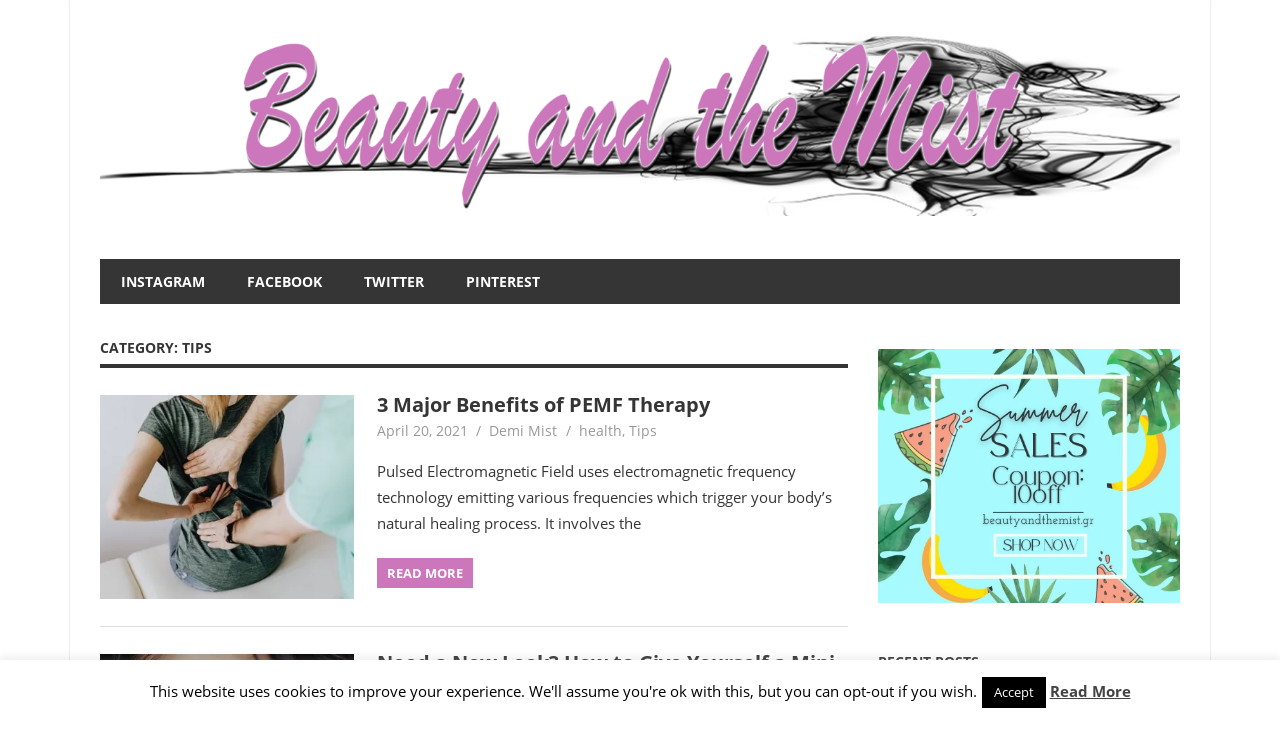

--- FILE ---
content_type: text/html; charset=UTF-8
request_url: https://beautyandthemist.com/category/tips/page/104/
body_size: 133933
content:
<!DOCTYPE html>
<html lang="en-US">

<head>
<meta charset="UTF-8">
<meta name="viewport" content="width=device-width, initial-scale=1">
<link rel="profile" href="https://gmpg.org/xfn/11">
<link rel="pingback" href="https://beautyandthemist.com/xmlrpc.php">

<meta name='robots' content='index, follow, max-image-preview:large, max-snippet:-1, max-video-preview:-1' />
	<style>img:is([sizes="auto" i], [sizes^="auto," i]) { contain-intrinsic-size: 3000px 1500px }</style>
	
	<!-- This site is optimized with the Yoast SEO plugin v25.7 - https://yoast.com/wordpress/plugins/seo/ -->
	<title>Tips Archives - Page 104 of 168 - Beauty and the Mist</title>
	<link rel="canonical" href="https://beautyandthemist.com/category/tips/page/104/" />
	<link rel="prev" href="https://beautyandthemist.com/category/tips/page/103/" />
	<link rel="next" href="https://beautyandthemist.com/category/tips/page/105/" />
	<meta property="og:locale" content="en_US" />
	<meta property="og:type" content="article" />
	<meta property="og:title" content="Tips Archives - Page 104 of 168 - Beauty and the Mist" />
	<meta property="og:url" content="https://beautyandthemist.com/category/tips/" />
	<meta property="og:site_name" content="Beauty and the Mist" />
	<meta name="twitter:card" content="summary_large_image" />
	<meta name="twitter:site" content="@beautyandmist" />
	<script type="application/ld+json" class="yoast-schema-graph">{"@context":"https://schema.org","@graph":[{"@type":"CollectionPage","@id":"https://beautyandthemist.com/category/tips/","url":"https://beautyandthemist.com/category/tips/page/104/","name":"Tips Archives - Page 104 of 168 - Beauty and the Mist","isPartOf":{"@id":"https://beautyandthemist.com/#website"},"primaryImageOfPage":{"@id":"https://beautyandthemist.com/category/tips/page/104/#primaryimage"},"image":{"@id":"https://beautyandthemist.com/category/tips/page/104/#primaryimage"},"thumbnailUrl":"https://i0.wp.com/beautyandthemist.com/wp-content/uploads/2021/04/pemf-therapy-back-pain.jpg?fit=519%2C346&ssl=1","breadcrumb":{"@id":"https://beautyandthemist.com/category/tips/page/104/#breadcrumb"},"inLanguage":"en-US"},{"@type":"ImageObject","inLanguage":"en-US","@id":"https://beautyandthemist.com/category/tips/page/104/#primaryimage","url":"https://i0.wp.com/beautyandthemist.com/wp-content/uploads/2021/04/pemf-therapy-back-pain.jpg?fit=519%2C346&ssl=1","contentUrl":"https://i0.wp.com/beautyandthemist.com/wp-content/uploads/2021/04/pemf-therapy-back-pain.jpg?fit=519%2C346&ssl=1","width":519,"height":346},{"@type":"BreadcrumbList","@id":"https://beautyandthemist.com/category/tips/page/104/#breadcrumb","itemListElement":[{"@type":"ListItem","position":1,"name":"Home","item":"https://beautyandthemist.com/"},{"@type":"ListItem","position":2,"name":"Tips"}]},{"@type":"WebSite","@id":"https://beautyandthemist.com/#website","url":"https://beautyandthemist.com/","name":"Beauty and the Mist","description":"Everything about women - beauty,fashion,wedding,DIY,motherhood","publisher":{"@id":"https://beautyandthemist.com/#organization"},"potentialAction":[{"@type":"SearchAction","target":{"@type":"EntryPoint","urlTemplate":"https://beautyandthemist.com/?s={search_term_string}"},"query-input":{"@type":"PropertyValueSpecification","valueRequired":true,"valueName":"search_term_string"}}],"inLanguage":"en-US"},{"@type":"Organization","@id":"https://beautyandthemist.com/#organization","name":"Beauty and the Mist","url":"https://beautyandthemist.com/","logo":{"@type":"ImageObject","inLanguage":"en-US","@id":"https://beautyandthemist.com/#/schema/logo/image/","url":"https://i0.wp.com/beautyandthemist.com/wp-content/uploads/2024/06/favicon.png?fit=512%2C512&ssl=1","contentUrl":"https://i0.wp.com/beautyandthemist.com/wp-content/uploads/2024/06/favicon.png?fit=512%2C512&ssl=1","width":512,"height":512,"caption":"Beauty and the Mist"},"image":{"@id":"https://beautyandthemist.com/#/schema/logo/image/"},"sameAs":["https://www.facebook.com/BeautyandtheMist/","https://x.com/beautyandmist","https://www.instagram.com/demimist/","https://www.linkedin.com/in/demi-mist-3b9597b0/","https://gr.pinterest.com/demimist/","https://www.youtube.com/channel/UCZH3D7SYYYdDZPRcZ8PHl4A?view_as=subscriber"]}]}</script>
	<!-- / Yoast SEO plugin. -->


<link rel='dns-prefetch' href='//secure.gravatar.com' />
<link rel='dns-prefetch' href='//stats.wp.com' />
<link rel='dns-prefetch' href='//v0.wordpress.com' />
<link rel='dns-prefetch' href='//widgets.wp.com' />
<link rel='dns-prefetch' href='//s0.wp.com' />
<link rel='dns-prefetch' href='//0.gravatar.com' />
<link rel='dns-prefetch' href='//1.gravatar.com' />
<link rel='dns-prefetch' href='//2.gravatar.com' />
<link rel='preconnect' href='//i0.wp.com' />
<link rel="alternate" type="application/rss+xml" title="Beauty and the Mist &raquo; Feed" href="https://beautyandthemist.com/feed/" />
<link rel="alternate" type="application/rss+xml" title="Beauty and the Mist &raquo; Comments Feed" href="https://beautyandthemist.com/comments/feed/" />
<link rel="alternate" type="application/rss+xml" title="Beauty and the Mist &raquo; Tips Category Feed" href="https://beautyandthemist.com/category/tips/feed/" />
		<!-- This site uses the Google Analytics by MonsterInsights plugin v9.10.0 - Using Analytics tracking - https://www.monsterinsights.com/ -->
							<script src="//www.googletagmanager.com/gtag/js?id=G-1LECMJD9SC"  data-cfasync="false" data-wpfc-render="false" type="text/javascript" async></script>
			<script data-cfasync="false" data-wpfc-render="false" type="text/javascript">
				var mi_version = '9.10.0';
				var mi_track_user = true;
				var mi_no_track_reason = '';
								var MonsterInsightsDefaultLocations = {"page_location":"https:\/\/beautyandthemist.com\/category\/tips\/page\/104\/"};
								if ( typeof MonsterInsightsPrivacyGuardFilter === 'function' ) {
					var MonsterInsightsLocations = (typeof MonsterInsightsExcludeQuery === 'object') ? MonsterInsightsPrivacyGuardFilter( MonsterInsightsExcludeQuery ) : MonsterInsightsPrivacyGuardFilter( MonsterInsightsDefaultLocations );
				} else {
					var MonsterInsightsLocations = (typeof MonsterInsightsExcludeQuery === 'object') ? MonsterInsightsExcludeQuery : MonsterInsightsDefaultLocations;
				}

								var disableStrs = [
										'ga-disable-G-1LECMJD9SC',
									];

				/* Function to detect opted out users */
				function __gtagTrackerIsOptedOut() {
					for (var index = 0; index < disableStrs.length; index++) {
						if (document.cookie.indexOf(disableStrs[index] + '=true') > -1) {
							return true;
						}
					}

					return false;
				}

				/* Disable tracking if the opt-out cookie exists. */
				if (__gtagTrackerIsOptedOut()) {
					for (var index = 0; index < disableStrs.length; index++) {
						window[disableStrs[index]] = true;
					}
				}

				/* Opt-out function */
				function __gtagTrackerOptout() {
					for (var index = 0; index < disableStrs.length; index++) {
						document.cookie = disableStrs[index] + '=true; expires=Thu, 31 Dec 2099 23:59:59 UTC; path=/';
						window[disableStrs[index]] = true;
					}
				}

				if ('undefined' === typeof gaOptout) {
					function gaOptout() {
						__gtagTrackerOptout();
					}
				}
								window.dataLayer = window.dataLayer || [];

				window.MonsterInsightsDualTracker = {
					helpers: {},
					trackers: {},
				};
				if (mi_track_user) {
					function __gtagDataLayer() {
						dataLayer.push(arguments);
					}

					function __gtagTracker(type, name, parameters) {
						if (!parameters) {
							parameters = {};
						}

						if (parameters.send_to) {
							__gtagDataLayer.apply(null, arguments);
							return;
						}

						if (type === 'event') {
														parameters.send_to = monsterinsights_frontend.v4_id;
							var hookName = name;
							if (typeof parameters['event_category'] !== 'undefined') {
								hookName = parameters['event_category'] + ':' + name;
							}

							if (typeof MonsterInsightsDualTracker.trackers[hookName] !== 'undefined') {
								MonsterInsightsDualTracker.trackers[hookName](parameters);
							} else {
								__gtagDataLayer('event', name, parameters);
							}
							
						} else {
							__gtagDataLayer.apply(null, arguments);
						}
					}

					__gtagTracker('js', new Date());
					__gtagTracker('set', {
						'developer_id.dZGIzZG': true,
											});
					if ( MonsterInsightsLocations.page_location ) {
						__gtagTracker('set', MonsterInsightsLocations);
					}
										__gtagTracker('config', 'G-1LECMJD9SC', {"forceSSL":"true"} );
										window.gtag = __gtagTracker;										(function () {
						/* https://developers.google.com/analytics/devguides/collection/analyticsjs/ */
						/* ga and __gaTracker compatibility shim. */
						var noopfn = function () {
							return null;
						};
						var newtracker = function () {
							return new Tracker();
						};
						var Tracker = function () {
							return null;
						};
						var p = Tracker.prototype;
						p.get = noopfn;
						p.set = noopfn;
						p.send = function () {
							var args = Array.prototype.slice.call(arguments);
							args.unshift('send');
							__gaTracker.apply(null, args);
						};
						var __gaTracker = function () {
							var len = arguments.length;
							if (len === 0) {
								return;
							}
							var f = arguments[len - 1];
							if (typeof f !== 'object' || f === null || typeof f.hitCallback !== 'function') {
								if ('send' === arguments[0]) {
									var hitConverted, hitObject = false, action;
									if ('event' === arguments[1]) {
										if ('undefined' !== typeof arguments[3]) {
											hitObject = {
												'eventAction': arguments[3],
												'eventCategory': arguments[2],
												'eventLabel': arguments[4],
												'value': arguments[5] ? arguments[5] : 1,
											}
										}
									}
									if ('pageview' === arguments[1]) {
										if ('undefined' !== typeof arguments[2]) {
											hitObject = {
												'eventAction': 'page_view',
												'page_path': arguments[2],
											}
										}
									}
									if (typeof arguments[2] === 'object') {
										hitObject = arguments[2];
									}
									if (typeof arguments[5] === 'object') {
										Object.assign(hitObject, arguments[5]);
									}
									if ('undefined' !== typeof arguments[1].hitType) {
										hitObject = arguments[1];
										if ('pageview' === hitObject.hitType) {
											hitObject.eventAction = 'page_view';
										}
									}
									if (hitObject) {
										action = 'timing' === arguments[1].hitType ? 'timing_complete' : hitObject.eventAction;
										hitConverted = mapArgs(hitObject);
										__gtagTracker('event', action, hitConverted);
									}
								}
								return;
							}

							function mapArgs(args) {
								var arg, hit = {};
								var gaMap = {
									'eventCategory': 'event_category',
									'eventAction': 'event_action',
									'eventLabel': 'event_label',
									'eventValue': 'event_value',
									'nonInteraction': 'non_interaction',
									'timingCategory': 'event_category',
									'timingVar': 'name',
									'timingValue': 'value',
									'timingLabel': 'event_label',
									'page': 'page_path',
									'location': 'page_location',
									'title': 'page_title',
									'referrer' : 'page_referrer',
								};
								for (arg in args) {
																		if (!(!args.hasOwnProperty(arg) || !gaMap.hasOwnProperty(arg))) {
										hit[gaMap[arg]] = args[arg];
									} else {
										hit[arg] = args[arg];
									}
								}
								return hit;
							}

							try {
								f.hitCallback();
							} catch (ex) {
							}
						};
						__gaTracker.create = newtracker;
						__gaTracker.getByName = newtracker;
						__gaTracker.getAll = function () {
							return [];
						};
						__gaTracker.remove = noopfn;
						__gaTracker.loaded = true;
						window['__gaTracker'] = __gaTracker;
					})();
									} else {
										console.log("");
					(function () {
						function __gtagTracker() {
							return null;
						}

						window['__gtagTracker'] = __gtagTracker;
						window['gtag'] = __gtagTracker;
					})();
									}
			</script>
							<!-- / Google Analytics by MonsterInsights -->
		<script type="text/javascript">
/* <![CDATA[ */
window._wpemojiSettings = {"baseUrl":"https:\/\/s.w.org\/images\/core\/emoji\/16.0.1\/72x72\/","ext":".png","svgUrl":"https:\/\/s.w.org\/images\/core\/emoji\/16.0.1\/svg\/","svgExt":".svg","source":{"concatemoji":"https:\/\/beautyandthemist.com\/wp-includes\/js\/wp-emoji-release.min.js?ver=6.8.3"}};
/*! This file is auto-generated */
!function(s,n){var o,i,e;function c(e){try{var t={supportTests:e,timestamp:(new Date).valueOf()};sessionStorage.setItem(o,JSON.stringify(t))}catch(e){}}function p(e,t,n){e.clearRect(0,0,e.canvas.width,e.canvas.height),e.fillText(t,0,0);var t=new Uint32Array(e.getImageData(0,0,e.canvas.width,e.canvas.height).data),a=(e.clearRect(0,0,e.canvas.width,e.canvas.height),e.fillText(n,0,0),new Uint32Array(e.getImageData(0,0,e.canvas.width,e.canvas.height).data));return t.every(function(e,t){return e===a[t]})}function u(e,t){e.clearRect(0,0,e.canvas.width,e.canvas.height),e.fillText(t,0,0);for(var n=e.getImageData(16,16,1,1),a=0;a<n.data.length;a++)if(0!==n.data[a])return!1;return!0}function f(e,t,n,a){switch(t){case"flag":return n(e,"\ud83c\udff3\ufe0f\u200d\u26a7\ufe0f","\ud83c\udff3\ufe0f\u200b\u26a7\ufe0f")?!1:!n(e,"\ud83c\udde8\ud83c\uddf6","\ud83c\udde8\u200b\ud83c\uddf6")&&!n(e,"\ud83c\udff4\udb40\udc67\udb40\udc62\udb40\udc65\udb40\udc6e\udb40\udc67\udb40\udc7f","\ud83c\udff4\u200b\udb40\udc67\u200b\udb40\udc62\u200b\udb40\udc65\u200b\udb40\udc6e\u200b\udb40\udc67\u200b\udb40\udc7f");case"emoji":return!a(e,"\ud83e\udedf")}return!1}function g(e,t,n,a){var r="undefined"!=typeof WorkerGlobalScope&&self instanceof WorkerGlobalScope?new OffscreenCanvas(300,150):s.createElement("canvas"),o=r.getContext("2d",{willReadFrequently:!0}),i=(o.textBaseline="top",o.font="600 32px Arial",{});return e.forEach(function(e){i[e]=t(o,e,n,a)}),i}function t(e){var t=s.createElement("script");t.src=e,t.defer=!0,s.head.appendChild(t)}"undefined"!=typeof Promise&&(o="wpEmojiSettingsSupports",i=["flag","emoji"],n.supports={everything:!0,everythingExceptFlag:!0},e=new Promise(function(e){s.addEventListener("DOMContentLoaded",e,{once:!0})}),new Promise(function(t){var n=function(){try{var e=JSON.parse(sessionStorage.getItem(o));if("object"==typeof e&&"number"==typeof e.timestamp&&(new Date).valueOf()<e.timestamp+604800&&"object"==typeof e.supportTests)return e.supportTests}catch(e){}return null}();if(!n){if("undefined"!=typeof Worker&&"undefined"!=typeof OffscreenCanvas&&"undefined"!=typeof URL&&URL.createObjectURL&&"undefined"!=typeof Blob)try{var e="postMessage("+g.toString()+"("+[JSON.stringify(i),f.toString(),p.toString(),u.toString()].join(",")+"));",a=new Blob([e],{type:"text/javascript"}),r=new Worker(URL.createObjectURL(a),{name:"wpTestEmojiSupports"});return void(r.onmessage=function(e){c(n=e.data),r.terminate(),t(n)})}catch(e){}c(n=g(i,f,p,u))}t(n)}).then(function(e){for(var t in e)n.supports[t]=e[t],n.supports.everything=n.supports.everything&&n.supports[t],"flag"!==t&&(n.supports.everythingExceptFlag=n.supports.everythingExceptFlag&&n.supports[t]);n.supports.everythingExceptFlag=n.supports.everythingExceptFlag&&!n.supports.flag,n.DOMReady=!1,n.readyCallback=function(){n.DOMReady=!0}}).then(function(){return e}).then(function(){var e;n.supports.everything||(n.readyCallback(),(e=n.source||{}).concatemoji?t(e.concatemoji):e.wpemoji&&e.twemoji&&(t(e.twemoji),t(e.wpemoji)))}))}((window,document),window._wpemojiSettings);
/* ]]> */
</script>
<link rel='stylesheet' id='style_main-css' href='https://beautyandthemist.com/wp-content/plugins/wp-gif-player/style.css?ver=1507903842' type='text/css' media='all' />
<link rel='stylesheet' id='beetle-custom-fonts-css' href='https://beautyandthemist.com/wp-content/themes/beetle/assets/css/custom-fonts.css?ver=20180413' type='text/css' media='all' />
<style id='wp-emoji-styles-inline-css' type='text/css'>

	img.wp-smiley, img.emoji {
		display: inline !important;
		border: none !important;
		box-shadow: none !important;
		height: 1em !important;
		width: 1em !important;
		margin: 0 0.07em !important;
		vertical-align: -0.1em !important;
		background: none !important;
		padding: 0 !important;
	}
</style>
<link rel='stylesheet' id='wp-block-library-css' href='https://beautyandthemist.com/wp-includes/css/dist/block-library/style.min.css?ver=6.8.3' type='text/css' media='all' />
<style id='classic-theme-styles-inline-css' type='text/css'>
/*! This file is auto-generated */
.wp-block-button__link{color:#fff;background-color:#32373c;border-radius:9999px;box-shadow:none;text-decoration:none;padding:calc(.667em + 2px) calc(1.333em + 2px);font-size:1.125em}.wp-block-file__button{background:#32373c;color:#fff;text-decoration:none}
</style>
<link rel='stylesheet' id='mediaelement-css' href='https://beautyandthemist.com/wp-includes/js/mediaelement/mediaelementplayer-legacy.min.css?ver=4.2.17' type='text/css' media='all' />
<link rel='stylesheet' id='wp-mediaelement-css' href='https://beautyandthemist.com/wp-includes/js/mediaelement/wp-mediaelement.min.css?ver=6.8.3' type='text/css' media='all' />
<style id='jetpack-sharing-buttons-style-inline-css' type='text/css'>
.jetpack-sharing-buttons__services-list{display:flex;flex-direction:row;flex-wrap:wrap;gap:0;list-style-type:none;margin:5px;padding:0}.jetpack-sharing-buttons__services-list.has-small-icon-size{font-size:12px}.jetpack-sharing-buttons__services-list.has-normal-icon-size{font-size:16px}.jetpack-sharing-buttons__services-list.has-large-icon-size{font-size:24px}.jetpack-sharing-buttons__services-list.has-huge-icon-size{font-size:36px}@media print{.jetpack-sharing-buttons__services-list{display:none!important}}.editor-styles-wrapper .wp-block-jetpack-sharing-buttons{gap:0;padding-inline-start:0}ul.jetpack-sharing-buttons__services-list.has-background{padding:1.25em 2.375em}
</style>
<style id='global-styles-inline-css' type='text/css'>
:root{--wp--preset--aspect-ratio--square: 1;--wp--preset--aspect-ratio--4-3: 4/3;--wp--preset--aspect-ratio--3-4: 3/4;--wp--preset--aspect-ratio--3-2: 3/2;--wp--preset--aspect-ratio--2-3: 2/3;--wp--preset--aspect-ratio--16-9: 16/9;--wp--preset--aspect-ratio--9-16: 9/16;--wp--preset--color--black: #353535;--wp--preset--color--cyan-bluish-gray: #abb8c3;--wp--preset--color--white: #ffffff;--wp--preset--color--pale-pink: #f78da7;--wp--preset--color--vivid-red: #cf2e2e;--wp--preset--color--luminous-vivid-orange: #ff6900;--wp--preset--color--luminous-vivid-amber: #fcb900;--wp--preset--color--light-green-cyan: #7bdcb5;--wp--preset--color--vivid-green-cyan: #00d084;--wp--preset--color--pale-cyan-blue: #8ed1fc;--wp--preset--color--vivid-cyan-blue: #0693e3;--wp--preset--color--vivid-purple: #9b51e0;--wp--preset--color--primary: #cc77bb;--wp--preset--color--light-gray: #f0f0f0;--wp--preset--color--dark-gray: #777777;--wp--preset--gradient--vivid-cyan-blue-to-vivid-purple: linear-gradient(135deg,rgba(6,147,227,1) 0%,rgb(155,81,224) 100%);--wp--preset--gradient--light-green-cyan-to-vivid-green-cyan: linear-gradient(135deg,rgb(122,220,180) 0%,rgb(0,208,130) 100%);--wp--preset--gradient--luminous-vivid-amber-to-luminous-vivid-orange: linear-gradient(135deg,rgba(252,185,0,1) 0%,rgba(255,105,0,1) 100%);--wp--preset--gradient--luminous-vivid-orange-to-vivid-red: linear-gradient(135deg,rgba(255,105,0,1) 0%,rgb(207,46,46) 100%);--wp--preset--gradient--very-light-gray-to-cyan-bluish-gray: linear-gradient(135deg,rgb(238,238,238) 0%,rgb(169,184,195) 100%);--wp--preset--gradient--cool-to-warm-spectrum: linear-gradient(135deg,rgb(74,234,220) 0%,rgb(151,120,209) 20%,rgb(207,42,186) 40%,rgb(238,44,130) 60%,rgb(251,105,98) 80%,rgb(254,248,76) 100%);--wp--preset--gradient--blush-light-purple: linear-gradient(135deg,rgb(255,206,236) 0%,rgb(152,150,240) 100%);--wp--preset--gradient--blush-bordeaux: linear-gradient(135deg,rgb(254,205,165) 0%,rgb(254,45,45) 50%,rgb(107,0,62) 100%);--wp--preset--gradient--luminous-dusk: linear-gradient(135deg,rgb(255,203,112) 0%,rgb(199,81,192) 50%,rgb(65,88,208) 100%);--wp--preset--gradient--pale-ocean: linear-gradient(135deg,rgb(255,245,203) 0%,rgb(182,227,212) 50%,rgb(51,167,181) 100%);--wp--preset--gradient--electric-grass: linear-gradient(135deg,rgb(202,248,128) 0%,rgb(113,206,126) 100%);--wp--preset--gradient--midnight: linear-gradient(135deg,rgb(2,3,129) 0%,rgb(40,116,252) 100%);--wp--preset--font-size--small: 13px;--wp--preset--font-size--medium: 20px;--wp--preset--font-size--large: 36px;--wp--preset--font-size--x-large: 42px;--wp--preset--spacing--20: 0.44rem;--wp--preset--spacing--30: 0.67rem;--wp--preset--spacing--40: 1rem;--wp--preset--spacing--50: 1.5rem;--wp--preset--spacing--60: 2.25rem;--wp--preset--spacing--70: 3.38rem;--wp--preset--spacing--80: 5.06rem;--wp--preset--shadow--natural: 6px 6px 9px rgba(0, 0, 0, 0.2);--wp--preset--shadow--deep: 12px 12px 50px rgba(0, 0, 0, 0.4);--wp--preset--shadow--sharp: 6px 6px 0px rgba(0, 0, 0, 0.2);--wp--preset--shadow--outlined: 6px 6px 0px -3px rgba(255, 255, 255, 1), 6px 6px rgba(0, 0, 0, 1);--wp--preset--shadow--crisp: 6px 6px 0px rgba(0, 0, 0, 1);}:where(.is-layout-flex){gap: 0.5em;}:where(.is-layout-grid){gap: 0.5em;}body .is-layout-flex{display: flex;}.is-layout-flex{flex-wrap: wrap;align-items: center;}.is-layout-flex > :is(*, div){margin: 0;}body .is-layout-grid{display: grid;}.is-layout-grid > :is(*, div){margin: 0;}:where(.wp-block-columns.is-layout-flex){gap: 2em;}:where(.wp-block-columns.is-layout-grid){gap: 2em;}:where(.wp-block-post-template.is-layout-flex){gap: 1.25em;}:where(.wp-block-post-template.is-layout-grid){gap: 1.25em;}.has-black-color{color: var(--wp--preset--color--black) !important;}.has-cyan-bluish-gray-color{color: var(--wp--preset--color--cyan-bluish-gray) !important;}.has-white-color{color: var(--wp--preset--color--white) !important;}.has-pale-pink-color{color: var(--wp--preset--color--pale-pink) !important;}.has-vivid-red-color{color: var(--wp--preset--color--vivid-red) !important;}.has-luminous-vivid-orange-color{color: var(--wp--preset--color--luminous-vivid-orange) !important;}.has-luminous-vivid-amber-color{color: var(--wp--preset--color--luminous-vivid-amber) !important;}.has-light-green-cyan-color{color: var(--wp--preset--color--light-green-cyan) !important;}.has-vivid-green-cyan-color{color: var(--wp--preset--color--vivid-green-cyan) !important;}.has-pale-cyan-blue-color{color: var(--wp--preset--color--pale-cyan-blue) !important;}.has-vivid-cyan-blue-color{color: var(--wp--preset--color--vivid-cyan-blue) !important;}.has-vivid-purple-color{color: var(--wp--preset--color--vivid-purple) !important;}.has-black-background-color{background-color: var(--wp--preset--color--black) !important;}.has-cyan-bluish-gray-background-color{background-color: var(--wp--preset--color--cyan-bluish-gray) !important;}.has-white-background-color{background-color: var(--wp--preset--color--white) !important;}.has-pale-pink-background-color{background-color: var(--wp--preset--color--pale-pink) !important;}.has-vivid-red-background-color{background-color: var(--wp--preset--color--vivid-red) !important;}.has-luminous-vivid-orange-background-color{background-color: var(--wp--preset--color--luminous-vivid-orange) !important;}.has-luminous-vivid-amber-background-color{background-color: var(--wp--preset--color--luminous-vivid-amber) !important;}.has-light-green-cyan-background-color{background-color: var(--wp--preset--color--light-green-cyan) !important;}.has-vivid-green-cyan-background-color{background-color: var(--wp--preset--color--vivid-green-cyan) !important;}.has-pale-cyan-blue-background-color{background-color: var(--wp--preset--color--pale-cyan-blue) !important;}.has-vivid-cyan-blue-background-color{background-color: var(--wp--preset--color--vivid-cyan-blue) !important;}.has-vivid-purple-background-color{background-color: var(--wp--preset--color--vivid-purple) !important;}.has-black-border-color{border-color: var(--wp--preset--color--black) !important;}.has-cyan-bluish-gray-border-color{border-color: var(--wp--preset--color--cyan-bluish-gray) !important;}.has-white-border-color{border-color: var(--wp--preset--color--white) !important;}.has-pale-pink-border-color{border-color: var(--wp--preset--color--pale-pink) !important;}.has-vivid-red-border-color{border-color: var(--wp--preset--color--vivid-red) !important;}.has-luminous-vivid-orange-border-color{border-color: var(--wp--preset--color--luminous-vivid-orange) !important;}.has-luminous-vivid-amber-border-color{border-color: var(--wp--preset--color--luminous-vivid-amber) !important;}.has-light-green-cyan-border-color{border-color: var(--wp--preset--color--light-green-cyan) !important;}.has-vivid-green-cyan-border-color{border-color: var(--wp--preset--color--vivid-green-cyan) !important;}.has-pale-cyan-blue-border-color{border-color: var(--wp--preset--color--pale-cyan-blue) !important;}.has-vivid-cyan-blue-border-color{border-color: var(--wp--preset--color--vivid-cyan-blue) !important;}.has-vivid-purple-border-color{border-color: var(--wp--preset--color--vivid-purple) !important;}.has-vivid-cyan-blue-to-vivid-purple-gradient-background{background: var(--wp--preset--gradient--vivid-cyan-blue-to-vivid-purple) !important;}.has-light-green-cyan-to-vivid-green-cyan-gradient-background{background: var(--wp--preset--gradient--light-green-cyan-to-vivid-green-cyan) !important;}.has-luminous-vivid-amber-to-luminous-vivid-orange-gradient-background{background: var(--wp--preset--gradient--luminous-vivid-amber-to-luminous-vivid-orange) !important;}.has-luminous-vivid-orange-to-vivid-red-gradient-background{background: var(--wp--preset--gradient--luminous-vivid-orange-to-vivid-red) !important;}.has-very-light-gray-to-cyan-bluish-gray-gradient-background{background: var(--wp--preset--gradient--very-light-gray-to-cyan-bluish-gray) !important;}.has-cool-to-warm-spectrum-gradient-background{background: var(--wp--preset--gradient--cool-to-warm-spectrum) !important;}.has-blush-light-purple-gradient-background{background: var(--wp--preset--gradient--blush-light-purple) !important;}.has-blush-bordeaux-gradient-background{background: var(--wp--preset--gradient--blush-bordeaux) !important;}.has-luminous-dusk-gradient-background{background: var(--wp--preset--gradient--luminous-dusk) !important;}.has-pale-ocean-gradient-background{background: var(--wp--preset--gradient--pale-ocean) !important;}.has-electric-grass-gradient-background{background: var(--wp--preset--gradient--electric-grass) !important;}.has-midnight-gradient-background{background: var(--wp--preset--gradient--midnight) !important;}.has-small-font-size{font-size: var(--wp--preset--font-size--small) !important;}.has-medium-font-size{font-size: var(--wp--preset--font-size--medium) !important;}.has-large-font-size{font-size: var(--wp--preset--font-size--large) !important;}.has-x-large-font-size{font-size: var(--wp--preset--font-size--x-large) !important;}
:where(.wp-block-post-template.is-layout-flex){gap: 1.25em;}:where(.wp-block-post-template.is-layout-grid){gap: 1.25em;}
:where(.wp-block-columns.is-layout-flex){gap: 2em;}:where(.wp-block-columns.is-layout-grid){gap: 2em;}
:root :where(.wp-block-pullquote){font-size: 1.5em;line-height: 1.6;}
</style>
<link rel='stylesheet' id='cookie-law-info-css' href='https://beautyandthemist.com/wp-content/plugins/cookie-law-info/legacy/public/css/cookie-law-info-public.css?ver=3.3.3' type='text/css' media='all' />
<link rel='stylesheet' id='cookie-law-info-gdpr-css' href='https://beautyandthemist.com/wp-content/plugins/cookie-law-info/legacy/public/css/cookie-law-info-gdpr.css?ver=3.3.3' type='text/css' media='all' />
<link rel='stylesheet' id='beetle-stylesheet-css' href='https://beautyandthemist.com/wp-content/themes/beetle/style.css?ver=1.6.9' type='text/css' media='all' />
<style id='beetle-stylesheet-inline-css' type='text/css'>
.site-title, .site-description { position: absolute; clip: rect(1px, 1px, 1px, 1px); width: 1px; height: 1px; overflow: hidden; }
</style>
<link rel='stylesheet' id='genericons-css' href='https://beautyandthemist.com/wp-content/plugins/jetpack/_inc/genericons/genericons/genericons.css?ver=3.1' type='text/css' media='all' />
<link rel='stylesheet' id='beetle-slider-css' href='https://beautyandthemist.com/wp-content/themes/beetle/assets/css/flexslider.css?ver=20170421' type='text/css' media='all' />
<link rel='stylesheet' id='jetpack_likes-css' href='https://beautyandthemist.com/wp-content/plugins/jetpack/modules/likes/style.css?ver=14.9.1' type='text/css' media='all' />
<link rel='stylesheet' id='jetpack-subscriptions-css' href='https://beautyandthemist.com/wp-content/plugins/jetpack/_inc/build/subscriptions/subscriptions.min.css?ver=14.9.1' type='text/css' media='all' />
<script type="text/javascript" src="https://beautyandthemist.com/wp-content/plugins/google-analytics-for-wordpress/assets/js/frontend-gtag.min.js?ver=9.10.0" id="monsterinsights-frontend-script-js" async="async" data-wp-strategy="async"></script>
<script data-cfasync="false" data-wpfc-render="false" type="text/javascript" id='monsterinsights-frontend-script-js-extra'>/* <![CDATA[ */
var monsterinsights_frontend = {"js_events_tracking":"true","download_extensions":"doc,pdf,ppt,zip,xls,docx,pptx,xlsx","inbound_paths":"[]","home_url":"https:\/\/beautyandthemist.com","hash_tracking":"false","v4_id":"G-1LECMJD9SC"};/* ]]> */
</script>
<script type="text/javascript" src="https://beautyandthemist.com/wp-includes/js/jquery/jquery.min.js?ver=3.7.1" id="jquery-core-js"></script>
<script type="text/javascript" src="https://beautyandthemist.com/wp-includes/js/jquery/jquery-migrate.min.js?ver=3.4.1" id="jquery-migrate-js"></script>
<script type="text/javascript" id="cookie-law-info-js-extra">
/* <![CDATA[ */
var Cli_Data = {"nn_cookie_ids":[],"cookielist":[],"non_necessary_cookies":[],"ccpaEnabled":"","ccpaRegionBased":"","ccpaBarEnabled":"","strictlyEnabled":["necessary","obligatoire"],"ccpaType":"gdpr","js_blocking":"1","custom_integration":"","triggerDomRefresh":"","secure_cookies":""};
var cli_cookiebar_settings = {"animate_speed_hide":"500","animate_speed_show":"500","background":"#fff","border":"#444","border_on":"","button_1_button_colour":"#000","button_1_button_hover":"#000000","button_1_link_colour":"#fff","button_1_as_button":"1","button_1_new_win":"","button_2_button_colour":"#333","button_2_button_hover":"#292929","button_2_link_colour":"#444","button_2_as_button":"","button_2_hidebar":"","button_3_button_colour":"#000","button_3_button_hover":"#000000","button_3_link_colour":"#fff","button_3_as_button":"1","button_3_new_win":"","button_4_button_colour":"#000","button_4_button_hover":"#000000","button_4_link_colour":"#62a329","button_4_as_button":"","button_7_button_colour":"#61a229","button_7_button_hover":"#4e8221","button_7_link_colour":"#fff","button_7_as_button":"1","button_7_new_win":"","font_family":"inherit","header_fix":"","notify_animate_hide":"1","notify_animate_show":"","notify_div_id":"#cookie-law-info-bar","notify_position_horizontal":"right","notify_position_vertical":"bottom","scroll_close":"","scroll_close_reload":"","accept_close_reload":"","reject_close_reload":"","showagain_tab":"1","showagain_background":"#fff","showagain_border":"#000","showagain_div_id":"#cookie-law-info-again","showagain_x_position":"100px","text":"#000","show_once_yn":"","show_once":"10000","logging_on":"","as_popup":"","popup_overlay":"1","bar_heading_text":"","cookie_bar_as":"banner","popup_showagain_position":"bottom-right","widget_position":"left"};
var log_object = {"ajax_url":"https:\/\/beautyandthemist.com\/wp-admin\/admin-ajax.php"};
/* ]]> */
</script>
<script type="text/javascript" src="https://beautyandthemist.com/wp-content/plugins/cookie-law-info/legacy/public/js/cookie-law-info-public.js?ver=3.3.3" id="cookie-law-info-js"></script>
<!--[if lt IE 9]>
<script type="text/javascript" src="https://beautyandthemist.com/wp-content/themes/beetle/assets/js/html5shiv.min.js?ver=3.7.3" id="html5shiv-js"></script>
<![endif]-->
<script type="text/javascript" id="beetle-jquery-navigation-js-extra">
/* <![CDATA[ */
var beetle_menu_title = {"text":"Menu"};
/* ]]> */
</script>
<script type="text/javascript" src="https://beautyandthemist.com/wp-content/themes/beetle/assets/js/navigation.js?ver=20210324" id="beetle-jquery-navigation-js"></script>
<script type="text/javascript" src="https://beautyandthemist.com/wp-content/themes/beetle/assets/js/jquery.flexslider-min.js?ver=2.6.0" id="jquery-flexslider-js"></script>
<script type="text/javascript" id="beetle-slider-js-extra">
/* <![CDATA[ */
var beetle_slider_params = {"animation":"slide","speed":"3900"};
/* ]]> */
</script>
<script type="text/javascript" src="https://beautyandthemist.com/wp-content/themes/beetle/assets/js/slider.js?ver=20170421" id="beetle-slider-js"></script>
<link rel="https://api.w.org/" href="https://beautyandthemist.com/wp-json/" /><link rel="alternate" title="JSON" type="application/json" href="https://beautyandthemist.com/wp-json/wp/v2/categories/271" /><link rel="EditURI" type="application/rsd+xml" title="RSD" href="https://beautyandthemist.com/xmlrpc.php?rsd" />
<meta name="generator" content="WordPress 6.8.3" />
	<style>img#wpstats{display:none}</style>
		<style type="text/css">.broken_link, a.broken_link {
	text-decoration: line-through;
}</style><style type="text/css" id="custom-background-css">
body.custom-background { background-color: #ffffff; }
</style>
	<link rel="icon" href="https://i0.wp.com/beautyandthemist.com/wp-content/uploads/2016/06/beautyandthemistfavicons.png?fit=16%2C16&#038;ssl=1" sizes="32x32" />
<link rel="icon" href="https://i0.wp.com/beautyandthemist.com/wp-content/uploads/2016/06/beautyandthemistfavicons.png?fit=16%2C16&#038;ssl=1" sizes="192x192" />
<link rel="apple-touch-icon" href="https://i0.wp.com/beautyandthemist.com/wp-content/uploads/2016/06/beautyandthemistfavicons.png?fit=16%2C16&#038;ssl=1" />
<meta name="msapplication-TileImage" content="https://i0.wp.com/beautyandthemist.com/wp-content/uploads/2016/06/beautyandthemistfavicons.png?fit=16%2C16&#038;ssl=1" />
</head>

<body data-rsssl=1 class="archive paged category category-tips category-271 custom-background wp-custom-logo wp-embed-responsive paged-104 category-paged-104 wp-theme-beetle">

	<div id="page" class="hfeed site">

		<a class="skip-link screen-reader-text" href="#content">Skip to content</a>

		
		<header id="masthead" class="site-header clearfix" role="banner">

			<div class="header-main container clearfix">

				<div id="logo" class="site-branding clearfix">

					<a href="https://beautyandthemist.com/" class="custom-logo-link" rel="home"><img width="1920" height="320" src="https://i0.wp.com/beautyandthemist.com/wp-content/uploads/2022/04/beauty-and-the-mist-com-wordpress-banner5.png?fit=1920%2C320&amp;ssl=1" class="custom-logo" alt="beautyandthemist.com" decoding="async" fetchpriority="high" srcset="https://i0.wp.com/beautyandthemist.com/wp-content/uploads/2022/04/beauty-and-the-mist-com-wordpress-banner5.png?w=1920&amp;ssl=1 1920w, https://i0.wp.com/beautyandthemist.com/wp-content/uploads/2022/04/beauty-and-the-mist-com-wordpress-banner5.png?resize=300%2C50&amp;ssl=1 300w, https://i0.wp.com/beautyandthemist.com/wp-content/uploads/2022/04/beauty-and-the-mist-com-wordpress-banner5.png?resize=1024%2C171&amp;ssl=1 1024w, https://i0.wp.com/beautyandthemist.com/wp-content/uploads/2022/04/beauty-and-the-mist-com-wordpress-banner5.png?resize=768%2C128&amp;ssl=1 768w, https://i0.wp.com/beautyandthemist.com/wp-content/uploads/2022/04/beauty-and-the-mist-com-wordpress-banner5.png?resize=1536%2C256&amp;ssl=1 1536w" sizes="(max-width: 1920px) 100vw, 1920px" data-attachment-id="13611" data-permalink="https://beautyandthemist.com/beauty-and-the-mist-com-wordpress-banner5/" data-orig-file="https://i0.wp.com/beautyandthemist.com/wp-content/uploads/2022/04/beauty-and-the-mist-com-wordpress-banner5.png?fit=1920%2C320&amp;ssl=1" data-orig-size="1920,320" data-comments-opened="1" data-image-meta="{&quot;aperture&quot;:&quot;0&quot;,&quot;credit&quot;:&quot;&quot;,&quot;camera&quot;:&quot;&quot;,&quot;caption&quot;:&quot;&quot;,&quot;created_timestamp&quot;:&quot;0&quot;,&quot;copyright&quot;:&quot;&quot;,&quot;focal_length&quot;:&quot;0&quot;,&quot;iso&quot;:&quot;0&quot;,&quot;shutter_speed&quot;:&quot;0&quot;,&quot;title&quot;:&quot;&quot;,&quot;orientation&quot;:&quot;0&quot;}" data-image-title="beauty and the mist com" data-image-description="&lt;p&gt;everything about beauty&lt;/p&gt;
" data-image-caption="" data-medium-file="https://i0.wp.com/beautyandthemist.com/wp-content/uploads/2022/04/beauty-and-the-mist-com-wordpress-banner5.png?fit=300%2C50&amp;ssl=1" data-large-file="https://i0.wp.com/beautyandthemist.com/wp-content/uploads/2022/04/beauty-and-the-mist-com-wordpress-banner5.png?fit=750%2C125&amp;ssl=1" /></a>					
			<p class="site-title"><a href="https://beautyandthemist.com/" rel="home">Beauty and the Mist</a></p>

							
			<p class="site-description">Everything about women &#8211; beauty,fashion,wedding,DIY,motherhood</p>

		
				</div><!-- .site-branding -->

				<div class="header-widgets clearfix">

					<aside id="custom_html-5" class="widget_text header-widget widget_custom_html"><div class="textwidget custom-html-widget"><meta name="google-site-verification" content="ePlxLUcJYTnXyKMgn2WGAYb3rd4MDVreP2Ds86EPaFs" /></div></aside>
				</div><!-- .header-widgets -->

			</div><!-- .header-main -->

			<div id="main-navigation-wrap" class="primary-navigation-wrap container">

				<nav id="main-navigation" class="primary-navigation navigation clearfix" role="navigation">
					<ul id="menu-social" class="main-navigation-menu"><li id="menu-item-13405" class="menu-item menu-item-type-custom menu-item-object-custom menu-item-13405"><a href="https://www.instagram.com/demimist/">Instagram</a></li>
<li id="menu-item-1649" class="menu-item menu-item-type-custom menu-item-object-custom menu-item-1649"><a href="https://www.facebook.com/BeautyandtheMist/">Facebook</a></li>
<li id="menu-item-1650" class="menu-item menu-item-type-custom menu-item-object-custom menu-item-1650"><a href="https://twitter.com/beautyandmist">Twitter</a></li>
<li id="menu-item-13411" class="menu-item menu-item-type-custom menu-item-object-custom menu-item-13411"><a href="https://gr.pinterest.com/demimist/_saved/">Pinterest</a></li>
</ul>				</nav><!-- #main-navigation -->

			</div>

		</header><!-- #masthead -->

		
		<div id="content" class="site-content container clearfix">

			
	<section id="primary" class="content-area">
		<main id="main" class="site-main" role="main">

		
			<header class="page-header">
				<h1 class="archive-title">Category: <span>Tips</span></h1>			</header><!-- .page-header -->

			
			
<article id="post-11086" class="small-archive-post clearfix post-11086 post type-post status-publish format-standard has-post-thumbnail hentry category-health category-tips tag-back-pain tag-health tag-pemf-therapy">

	
			<a href="https://beautyandthemist.com/2021/04/3-major-benefits-of-pemf-therapy/" rel="bookmark">
				<img width="350" height="280" src="https://i0.wp.com/beautyandthemist.com/wp-content/uploads/2021/04/pemf-therapy-back-pain.jpg?resize=350%2C280&amp;ssl=1" class="attachment-beetle-thumbnail-archive size-beetle-thumbnail-archive wp-post-image" alt="" decoding="async" srcset="https://i0.wp.com/beautyandthemist.com/wp-content/uploads/2021/04/pemf-therapy-back-pain.jpg?resize=350%2C280&amp;ssl=1 350w, https://i0.wp.com/beautyandthemist.com/wp-content/uploads/2021/04/pemf-therapy-back-pain.jpg?resize=100%2C80&amp;ssl=1 100w" sizes="(max-width: 350px) 100vw, 350px" data-attachment-id="11091" data-permalink="https://beautyandthemist.com/2021/04/3-major-benefits-of-pemf-therapy/pemf-therapy-back-pain/" data-orig-file="https://i0.wp.com/beautyandthemist.com/wp-content/uploads/2021/04/pemf-therapy-back-pain.jpg?fit=519%2C346&amp;ssl=1" data-orig-size="519,346" data-comments-opened="1" data-image-meta="{&quot;aperture&quot;:&quot;0&quot;,&quot;credit&quot;:&quot;&quot;,&quot;camera&quot;:&quot;&quot;,&quot;caption&quot;:&quot;&quot;,&quot;created_timestamp&quot;:&quot;0&quot;,&quot;copyright&quot;:&quot;&quot;,&quot;focal_length&quot;:&quot;0&quot;,&quot;iso&quot;:&quot;0&quot;,&quot;shutter_speed&quot;:&quot;0&quot;,&quot;title&quot;:&quot;&quot;,&quot;orientation&quot;:&quot;0&quot;}" data-image-title="pemf-therapy-back-pain" data-image-description="" data-image-caption="" data-medium-file="https://i0.wp.com/beautyandthemist.com/wp-content/uploads/2021/04/pemf-therapy-back-pain.jpg?fit=300%2C200&amp;ssl=1" data-large-file="https://i0.wp.com/beautyandthemist.com/wp-content/uploads/2021/04/pemf-therapy-back-pain.jpg?fit=519%2C346&amp;ssl=1" />			</a>

		
	<header class="entry-header">

		<h2 class="entry-title"><a href="https://beautyandthemist.com/2021/04/3-major-benefits-of-pemf-therapy/" rel="bookmark">3 Major Benefits of PEMF Therapy</a></h2>
		<div class="entry-meta"><span class="meta-date"><a href="https://beautyandthemist.com/2021/04/3-major-benefits-of-pemf-therapy/" title="2:53 pm" rel="bookmark"><time class="entry-date published updated" datetime="2021-04-20T14:53:22+00:00">April 20, 2021</time></a></span><span class="meta-author"> <span class="author vcard"><a class="url fn n" href="https://beautyandthemist.com/author/demi/" title="View all posts by Demi Mist" rel="author">Demi Mist</a></span></span><span class="meta-category"> <a href="https://beautyandthemist.com/category/health/" rel="category tag">health</a>, <a href="https://beautyandthemist.com/category/tips/" rel="category tag">Tips</a></span></div>
	</header><!-- .entry-header -->

	<div class="entry-content clearfix">

		<p>Pulsed Electromagnetic Field uses electromagnetic frequency technology emitting various frequencies which trigger your body&#8217;s natural healing process. It involves the</p>

		<a href="https://beautyandthemist.com/2021/04/3-major-benefits-of-pemf-therapy/" class="more-link">Read more</a>

		
	</div><!-- .entry-content -->

</article>

<article id="post-11049" class="small-archive-post clearfix post-11049 post type-post status-publish format-standard has-post-thumbnail hentry category-beauty-tips category-guest-post category-tips tag-beauty-tips tag-guest-post tag-tips">

	
			<a href="https://beautyandthemist.com/2021/04/need-a-new-look-how-to-give-yourself-a-mini-makeover/" rel="bookmark">
				<img width="350" height="280" src="https://i0.wp.com/beautyandthemist.com/wp-content/uploads/2021/04/eyebrow-makeover.jpg?resize=350%2C280&amp;ssl=1" class="attachment-beetle-thumbnail-archive size-beetle-thumbnail-archive wp-post-image" alt="" decoding="async" srcset="https://i0.wp.com/beautyandthemist.com/wp-content/uploads/2021/04/eyebrow-makeover.jpg?resize=350%2C280&amp;ssl=1 350w, https://i0.wp.com/beautyandthemist.com/wp-content/uploads/2021/04/eyebrow-makeover.jpg?resize=100%2C80&amp;ssl=1 100w" sizes="(max-width: 350px) 100vw, 350px" data-attachment-id="11053" data-permalink="https://beautyandthemist.com/2021/04/need-a-new-look-how-to-give-yourself-a-mini-makeover/eyebrow-makeover/" data-orig-file="https://i0.wp.com/beautyandthemist.com/wp-content/uploads/2021/04/eyebrow-makeover.jpg?fit=519%2C292&amp;ssl=1" data-orig-size="519,292" data-comments-opened="1" data-image-meta="{&quot;aperture&quot;:&quot;0&quot;,&quot;credit&quot;:&quot;&quot;,&quot;camera&quot;:&quot;&quot;,&quot;caption&quot;:&quot;&quot;,&quot;created_timestamp&quot;:&quot;0&quot;,&quot;copyright&quot;:&quot;&quot;,&quot;focal_length&quot;:&quot;0&quot;,&quot;iso&quot;:&quot;0&quot;,&quot;shutter_speed&quot;:&quot;0&quot;,&quot;title&quot;:&quot;&quot;,&quot;orientation&quot;:&quot;0&quot;}" data-image-title="eyebrow-makeover" data-image-description="" data-image-caption="" data-medium-file="https://i0.wp.com/beautyandthemist.com/wp-content/uploads/2021/04/eyebrow-makeover.jpg?fit=300%2C169&amp;ssl=1" data-large-file="https://i0.wp.com/beautyandthemist.com/wp-content/uploads/2021/04/eyebrow-makeover.jpg?fit=519%2C292&amp;ssl=1" />			</a>

		
	<header class="entry-header">

		<h2 class="entry-title"><a href="https://beautyandthemist.com/2021/04/need-a-new-look-how-to-give-yourself-a-mini-makeover/" rel="bookmark">Need a New Look? How to Give Yourself a Mini Makeover</a></h2>
		<div class="entry-meta"><span class="meta-date"><a href="https://beautyandthemist.com/2021/04/need-a-new-look-how-to-give-yourself-a-mini-makeover/" title="2:26 pm" rel="bookmark"><time class="entry-date published updated" datetime="2021-04-19T14:26:57+00:00">April 19, 2021</time></a></span><span class="meta-author"> <span class="author vcard"><a class="url fn n" href="https://beautyandthemist.com/author/demi/" title="View all posts by Demi Mist" rel="author">Demi Mist</a></span></span><span class="meta-category"> <a href="https://beautyandthemist.com/category/beauty-tips/" rel="category tag">Beauty tips</a>, <a href="https://beautyandthemist.com/category/guest-post/" rel="category tag">guest post</a>, <a href="https://beautyandthemist.com/category/tips/" rel="category tag">Tips</a></span></div>
	</header><!-- .entry-header -->

	<div class="entry-content clearfix">

		<p>There are small things that you can change about yourself without messing up your body or doing something that you</p>

		<a href="https://beautyandthemist.com/2021/04/need-a-new-look-how-to-give-yourself-a-mini-makeover/" class="more-link">Read more</a>

		
	</div><!-- .entry-content -->

</article>

<article id="post-11073" class="small-archive-post clearfix post-11073 post type-post status-publish format-standard has-post-thumbnail hentry category-guest-post category-relationships category-tips category-wedding tag-engagement tag-guest-post tag-relationships tag-tips">

	
			<a href="https://beautyandthemist.com/2021/04/5-things-to-discuss-before-getting-engaged/" rel="bookmark">
				<img width="350" height="280" src="https://i0.wp.com/beautyandthemist.com/wp-content/uploads/2021/04/5-Things-to-Discuss-Before-Getting-Engaged.jpg?resize=350%2C280&amp;ssl=1" class="attachment-beetle-thumbnail-archive size-beetle-thumbnail-archive wp-post-image" alt="" decoding="async" srcset="https://i0.wp.com/beautyandthemist.com/wp-content/uploads/2021/04/5-Things-to-Discuss-Before-Getting-Engaged.jpg?resize=350%2C280&amp;ssl=1 350w, https://i0.wp.com/beautyandthemist.com/wp-content/uploads/2021/04/5-Things-to-Discuss-Before-Getting-Engaged.jpg?resize=100%2C80&amp;ssl=1 100w" sizes="(max-width: 350px) 100vw, 350px" data-attachment-id="11074" data-permalink="https://beautyandthemist.com/2021/04/5-things-to-discuss-before-getting-engaged/5-things-to-discuss-before-getting-engaged/" data-orig-file="https://i0.wp.com/beautyandthemist.com/wp-content/uploads/2021/04/5-Things-to-Discuss-Before-Getting-Engaged.jpg?fit=540%2C360&amp;ssl=1" data-orig-size="540,360" data-comments-opened="1" data-image-meta="{&quot;aperture&quot;:&quot;0&quot;,&quot;credit&quot;:&quot;&quot;,&quot;camera&quot;:&quot;&quot;,&quot;caption&quot;:&quot;&quot;,&quot;created_timestamp&quot;:&quot;0&quot;,&quot;copyright&quot;:&quot;&quot;,&quot;focal_length&quot;:&quot;0&quot;,&quot;iso&quot;:&quot;0&quot;,&quot;shutter_speed&quot;:&quot;0&quot;,&quot;title&quot;:&quot;&quot;,&quot;orientation&quot;:&quot;0&quot;}" data-image-title="5 Things to Discuss Before Getting Engaged" data-image-description="" data-image-caption="" data-medium-file="https://i0.wp.com/beautyandthemist.com/wp-content/uploads/2021/04/5-Things-to-Discuss-Before-Getting-Engaged.jpg?fit=300%2C200&amp;ssl=1" data-large-file="https://i0.wp.com/beautyandthemist.com/wp-content/uploads/2021/04/5-Things-to-Discuss-Before-Getting-Engaged.jpg?fit=540%2C360&amp;ssl=1" />			</a>

		
	<header class="entry-header">

		<h2 class="entry-title"><a href="https://beautyandthemist.com/2021/04/5-things-to-discuss-before-getting-engaged/" rel="bookmark">5 Things to Discuss Before Getting Engaged</a></h2>
		<div class="entry-meta"><span class="meta-date"><a href="https://beautyandthemist.com/2021/04/5-things-to-discuss-before-getting-engaged/" title="6:36 pm" rel="bookmark"><time class="entry-date published updated" datetime="2021-04-16T18:36:50+00:00">April 16, 2021</time></a></span><span class="meta-author"> <span class="author vcard"><a class="url fn n" href="https://beautyandthemist.com/author/demi/" title="View all posts by Demi Mist" rel="author">Demi Mist</a></span></span><span class="meta-category"> <a href="https://beautyandthemist.com/category/guest-post/" rel="category tag">guest post</a>, <a href="https://beautyandthemist.com/category/relationships/" rel="category tag">relationships</a>, <a href="https://beautyandthemist.com/category/tips/" rel="category tag">Tips</a>, <a href="https://beautyandthemist.com/category/wedding/" rel="category tag">wedding</a></span></div>
	</header><!-- .entry-header -->

	<div class="entry-content clearfix">

		<p>After getting engaged, most people start focusing on the wedding plans. You might focus on planning the wedding to the</p>

		<a href="https://beautyandthemist.com/2021/04/5-things-to-discuss-before-getting-engaged/" class="more-link">Read more</a>

		
	</div><!-- .entry-content -->

</article>

<article id="post-11061" class="small-archive-post clearfix post-11061 post type-post status-publish format-standard has-post-thumbnail hentry category-house category-tips tag-bed tag-house-improvement tag-mattress tag-tips">

	
			<a href="https://beautyandthemist.com/2021/04/how-can-you-make-your-mattress-last-longer/" rel="bookmark">
				<img width="350" height="280" src="https://i0.wp.com/beautyandthemist.com/wp-content/uploads/2021/04/mattress.jpg?resize=350%2C280&amp;ssl=1" class="attachment-beetle-thumbnail-archive size-beetle-thumbnail-archive wp-post-image" alt="" decoding="async" loading="lazy" srcset="https://i0.wp.com/beautyandthemist.com/wp-content/uploads/2021/04/mattress.jpg?resize=350%2C280&amp;ssl=1 350w, https://i0.wp.com/beautyandthemist.com/wp-content/uploads/2021/04/mattress.jpg?resize=100%2C80&amp;ssl=1 100w, https://i0.wp.com/beautyandthemist.com/wp-content/uploads/2021/04/mattress.jpg?zoom=2&amp;resize=350%2C280&amp;ssl=1 700w" sizes="auto, (max-width: 350px) 100vw, 350px" data-attachment-id="11062" data-permalink="https://beautyandthemist.com/2021/04/how-can-you-make-your-mattress-last-longer/mattress-2/" data-orig-file="https://i0.wp.com/beautyandthemist.com/wp-content/uploads/2021/04/mattress.jpg?fit=780%2C420&amp;ssl=1" data-orig-size="780,420" data-comments-opened="1" data-image-meta="{&quot;aperture&quot;:&quot;0&quot;,&quot;credit&quot;:&quot;&quot;,&quot;camera&quot;:&quot;&quot;,&quot;caption&quot;:&quot;&quot;,&quot;created_timestamp&quot;:&quot;0&quot;,&quot;copyright&quot;:&quot;&quot;,&quot;focal_length&quot;:&quot;0&quot;,&quot;iso&quot;:&quot;0&quot;,&quot;shutter_speed&quot;:&quot;0&quot;,&quot;title&quot;:&quot;&quot;,&quot;orientation&quot;:&quot;0&quot;}" data-image-title="mattress" data-image-description="" data-image-caption="" data-medium-file="https://i0.wp.com/beautyandthemist.com/wp-content/uploads/2021/04/mattress.jpg?fit=300%2C162&amp;ssl=1" data-large-file="https://i0.wp.com/beautyandthemist.com/wp-content/uploads/2021/04/mattress.jpg?fit=750%2C404&amp;ssl=1" />			</a>

		
	<header class="entry-header">

		<h2 class="entry-title"><a href="https://beautyandthemist.com/2021/04/how-can-you-make-your-mattress-last-longer/" rel="bookmark">How Can You Make Your Mattress Last Longer?</a></h2>
		<div class="entry-meta"><span class="meta-date"><a href="https://beautyandthemist.com/2021/04/how-can-you-make-your-mattress-last-longer/" title="3:38 pm" rel="bookmark"><time class="entry-date published updated" datetime="2021-04-14T15:38:58+00:00">April 14, 2021</time></a></span><span class="meta-author"> <span class="author vcard"><a class="url fn n" href="https://beautyandthemist.com/author/demi/" title="View all posts by Demi Mist" rel="author">Demi Mist</a></span></span><span class="meta-category"> <a href="https://beautyandthemist.com/category/house/" rel="category tag">house</a>, <a href="https://beautyandthemist.com/category/tips/" rel="category tag">Tips</a></span></div>
	</header><!-- .entry-header -->

	<div class="entry-content clearfix">

		<p>Investing in quality mattress like the ones from Sleep Outfitters is a great way to ensure you have a good</p>

		<a href="https://beautyandthemist.com/2021/04/how-can-you-make-your-mattress-last-longer/" class="more-link">Read more</a>

		
	</div><!-- .entry-content -->

</article>

<article id="post-11044" class="small-archive-post clearfix post-11044 post type-post status-publish format-standard has-post-thumbnail hentry category-clothes category-fashion category-guest-post category-men-only category-tips tag-fashion tag-guest-post tag-men-fashion tag-tips">

	
			<a href="https://beautyandthemist.com/2021/04/5-fashion-tips-for-businessmen/" rel="bookmark">
				<img width="350" height="280" src="https://i0.wp.com/beautyandthemist.com/wp-content/uploads/2021/04/men-fashion.jpg?resize=350%2C280&amp;ssl=1" class="attachment-beetle-thumbnail-archive size-beetle-thumbnail-archive wp-post-image" alt="" decoding="async" loading="lazy" srcset="https://i0.wp.com/beautyandthemist.com/wp-content/uploads/2021/04/men-fashion.jpg?resize=350%2C280&amp;ssl=1 350w, https://i0.wp.com/beautyandthemist.com/wp-content/uploads/2021/04/men-fashion.jpg?resize=100%2C80&amp;ssl=1 100w" sizes="auto, (max-width: 350px) 100vw, 350px" data-attachment-id="11045" data-permalink="https://beautyandthemist.com/2021/04/5-fashion-tips-for-businessmen/men-fashion-3/" data-orig-file="https://i0.wp.com/beautyandthemist.com/wp-content/uploads/2021/04/men-fashion.jpg?fit=512%2C341&amp;ssl=1" data-orig-size="512,341" data-comments-opened="1" data-image-meta="{&quot;aperture&quot;:&quot;0&quot;,&quot;credit&quot;:&quot;&quot;,&quot;camera&quot;:&quot;&quot;,&quot;caption&quot;:&quot;&quot;,&quot;created_timestamp&quot;:&quot;0&quot;,&quot;copyright&quot;:&quot;&quot;,&quot;focal_length&quot;:&quot;0&quot;,&quot;iso&quot;:&quot;0&quot;,&quot;shutter_speed&quot;:&quot;0&quot;,&quot;title&quot;:&quot;&quot;,&quot;orientation&quot;:&quot;0&quot;}" data-image-title="men-fashion" data-image-description="" data-image-caption="" data-medium-file="https://i0.wp.com/beautyandthemist.com/wp-content/uploads/2021/04/men-fashion.jpg?fit=300%2C200&amp;ssl=1" data-large-file="https://i0.wp.com/beautyandthemist.com/wp-content/uploads/2021/04/men-fashion.jpg?fit=512%2C341&amp;ssl=1" />			</a>

		
	<header class="entry-header">

		<h2 class="entry-title"><a href="https://beautyandthemist.com/2021/04/5-fashion-tips-for-businessmen/" rel="bookmark">5 Fashion Tips for Businessmen</a></h2>
		<div class="entry-meta"><span class="meta-date"><a href="https://beautyandthemist.com/2021/04/5-fashion-tips-for-businessmen/" title="2:55 pm" rel="bookmark"><time class="entry-date published updated" datetime="2021-04-14T14:55:45+00:00">April 14, 2021</time></a></span><span class="meta-author"> <span class="author vcard"><a class="url fn n" href="https://beautyandthemist.com/author/demi/" title="View all posts by Demi Mist" rel="author">Demi Mist</a></span></span><span class="meta-category"> <a href="https://beautyandthemist.com/category/clothes/" rel="category tag">clothes</a>, <a href="https://beautyandthemist.com/category/fashion/" rel="category tag">Fashion</a>, <a href="https://beautyandthemist.com/category/guest-post/" rel="category tag">guest post</a>, <a href="https://beautyandthemist.com/category/men-only/" rel="category tag">Men only</a>, <a href="https://beautyandthemist.com/category/tips/" rel="category tag">Tips</a></span></div>
	</header><!-- .entry-header -->

	<div class="entry-content clearfix">

		<p>Are you an aspiring businessman who knows everything there is about his business, but not as much about fashion? Look</p>

		<a href="https://beautyandthemist.com/2021/04/5-fashion-tips-for-businessmen/" class="more-link">Read more</a>

		
	</div><!-- .entry-content -->

</article>

<article id="post-11054" class="small-archive-post clearfix post-11054 post type-post status-publish format-standard has-post-thumbnail hentry category-hair category-tips tag-curly-hair tag-hair tag-tips">

	
			<a href="https://beautyandthemist.com/2021/04/how-to-keep-your-hair-straight-all-the-time/" rel="bookmark">
				<img width="350" height="280" src="https://i0.wp.com/beautyandthemist.com/wp-content/uploads/2021/04/straight-hair.jpg?resize=350%2C280&amp;ssl=1" class="attachment-beetle-thumbnail-archive size-beetle-thumbnail-archive wp-post-image" alt="" decoding="async" loading="lazy" srcset="https://i0.wp.com/beautyandthemist.com/wp-content/uploads/2021/04/straight-hair.jpg?resize=350%2C280&amp;ssl=1 350w, https://i0.wp.com/beautyandthemist.com/wp-content/uploads/2021/04/straight-hair.jpg?resize=100%2C80&amp;ssl=1 100w" sizes="auto, (max-width: 350px) 100vw, 350px" data-attachment-id="11056" data-permalink="https://beautyandthemist.com/2021/04/how-to-keep-your-hair-straight-all-the-time/straight-hair/" data-orig-file="https://i0.wp.com/beautyandthemist.com/wp-content/uploads/2021/04/straight-hair.jpg?fit=403%2C542&amp;ssl=1" data-orig-size="403,542" data-comments-opened="1" data-image-meta="{&quot;aperture&quot;:&quot;0&quot;,&quot;credit&quot;:&quot;&quot;,&quot;camera&quot;:&quot;&quot;,&quot;caption&quot;:&quot;&quot;,&quot;created_timestamp&quot;:&quot;0&quot;,&quot;copyright&quot;:&quot;&quot;,&quot;focal_length&quot;:&quot;0&quot;,&quot;iso&quot;:&quot;0&quot;,&quot;shutter_speed&quot;:&quot;0&quot;,&quot;title&quot;:&quot;&quot;,&quot;orientation&quot;:&quot;0&quot;}" data-image-title="straight-hair" data-image-description="" data-image-caption="" data-medium-file="https://i0.wp.com/beautyandthemist.com/wp-content/uploads/2021/04/straight-hair.jpg?fit=223%2C300&amp;ssl=1" data-large-file="https://i0.wp.com/beautyandthemist.com/wp-content/uploads/2021/04/straight-hair.jpg?fit=403%2C542&amp;ssl=1" />			</a>

		
	<header class="entry-header">

		<h2 class="entry-title"><a href="https://beautyandthemist.com/2021/04/how-to-keep-your-hair-straight-all-the-time/" rel="bookmark">How To Keep Your Hair Straight All The Time</a></h2>
		<div class="entry-meta"><span class="meta-date"><a href="https://beautyandthemist.com/2021/04/how-to-keep-your-hair-straight-all-the-time/" title="1:08 pm" rel="bookmark"><time class="entry-date published updated" datetime="2021-04-13T13:08:08+00:00">April 13, 2021</time></a></span><span class="meta-author"> <span class="author vcard"><a class="url fn n" href="https://beautyandthemist.com/author/demi/" title="View all posts by Demi Mist" rel="author">Demi Mist</a></span></span><span class="meta-category"> <a href="https://beautyandthemist.com/category/hair/" rel="category tag">hair</a>, <a href="https://beautyandthemist.com/category/tips/" rel="category tag">Tips</a></span></div>
	</header><!-- .entry-header -->

	<div class="entry-content clearfix">

		<p>If you have naturally curly hair, keeping it straight throughout the day can be quite challenging. In fact, having a</p>

		<a href="https://beautyandthemist.com/2021/04/how-to-keep-your-hair-straight-all-the-time/" class="more-link">Read more</a>

		
	</div><!-- .entry-content -->

</article>

<article id="post-11038" class="small-archive-post clearfix post-11038 post type-post status-publish format-standard has-post-thumbnail hentry category-guest-post category-jewellery category-tips tag-guest-post tag-jewelry tag-piercing tag-tips">

	
			<a href="https://beautyandthemist.com/2021/04/considering-a-new-piercing-here-are-4-things-you-should-know/" rel="bookmark">
				<img width="350" height="280" src="https://i0.wp.com/beautyandthemist.com/wp-content/uploads/2021/04/Considering-a-New-Piercing_-Here-Are-4-Things-You-Should-Know.jpg?resize=350%2C280&amp;ssl=1" class="attachment-beetle-thumbnail-archive size-beetle-thumbnail-archive wp-post-image" alt="" decoding="async" loading="lazy" srcset="https://i0.wp.com/beautyandthemist.com/wp-content/uploads/2021/04/Considering-a-New-Piercing_-Here-Are-4-Things-You-Should-Know.jpg?resize=350%2C280&amp;ssl=1 350w, https://i0.wp.com/beautyandthemist.com/wp-content/uploads/2021/04/Considering-a-New-Piercing_-Here-Are-4-Things-You-Should-Know.jpg?resize=100%2C80&amp;ssl=1 100w" sizes="auto, (max-width: 350px) 100vw, 350px" data-attachment-id="11040" data-permalink="https://beautyandthemist.com/2021/04/considering-a-new-piercing-here-are-4-things-you-should-know/considering-a-new-piercing_-here-are-4-things-you-should-know/" data-orig-file="https://i0.wp.com/beautyandthemist.com/wp-content/uploads/2021/04/Considering-a-New-Piercing_-Here-Are-4-Things-You-Should-Know.jpg?fit=554%2C369&amp;ssl=1" data-orig-size="554,369" data-comments-opened="1" data-image-meta="{&quot;aperture&quot;:&quot;0&quot;,&quot;credit&quot;:&quot;&quot;,&quot;camera&quot;:&quot;&quot;,&quot;caption&quot;:&quot;&quot;,&quot;created_timestamp&quot;:&quot;0&quot;,&quot;copyright&quot;:&quot;&quot;,&quot;focal_length&quot;:&quot;0&quot;,&quot;iso&quot;:&quot;0&quot;,&quot;shutter_speed&quot;:&quot;0&quot;,&quot;title&quot;:&quot;&quot;,&quot;orientation&quot;:&quot;0&quot;}" data-image-title="Considering a New Piercing_ Here Are 4 Things You Should Know" data-image-description="" data-image-caption="" data-medium-file="https://i0.wp.com/beautyandthemist.com/wp-content/uploads/2021/04/Considering-a-New-Piercing_-Here-Are-4-Things-You-Should-Know.jpg?fit=300%2C200&amp;ssl=1" data-large-file="https://i0.wp.com/beautyandthemist.com/wp-content/uploads/2021/04/Considering-a-New-Piercing_-Here-Are-4-Things-You-Should-Know.jpg?fit=554%2C369&amp;ssl=1" />			</a>

		
	<header class="entry-header">

		<h2 class="entry-title"><a href="https://beautyandthemist.com/2021/04/considering-a-new-piercing-here-are-4-things-you-should-know/" rel="bookmark">Considering a New Piercing? Here Are 4 Things You Should Know</a></h2>
		<div class="entry-meta"><span class="meta-date"><a href="https://beautyandthemist.com/2021/04/considering-a-new-piercing-here-are-4-things-you-should-know/" title="5:53 am" rel="bookmark"><time class="entry-date published updated" datetime="2021-04-09T05:53:03+00:00">April 9, 2021</time></a></span><span class="meta-author"> <span class="author vcard"><a class="url fn n" href="https://beautyandthemist.com/author/demi/" title="View all posts by Demi Mist" rel="author">Demi Mist</a></span></span><span class="meta-category"> <a href="https://beautyandthemist.com/category/guest-post/" rel="category tag">guest post</a>, <a href="https://beautyandthemist.com/category/jewellery/" rel="category tag">jewellery</a>, <a href="https://beautyandthemist.com/category/tips/" rel="category tag">Tips</a></span></div>
	</header><!-- .entry-header -->

	<div class="entry-content clearfix">

		<p>A new piercing is a long-term commitment to take seriously. Become a wise customer by preparing for this event long</p>

		<a href="https://beautyandthemist.com/2021/04/considering-a-new-piercing-here-are-4-things-you-should-know/" class="more-link">Read more</a>

		
	</div><!-- .entry-content -->

</article>

<article id="post-11019" class="small-archive-post clearfix post-11019 post type-post status-publish format-standard has-post-thumbnail hentry category-guest-post category-tips category-wedding tag-guest-post tag-tips tag-wedding tag-wedding-venue">

	
			<a href="https://beautyandthemist.com/2021/04/4-considerations-to-keep-in-mind-when-choosing-your-perfect-wedding-venue/" rel="bookmark">
				<img width="350" height="280" src="https://i0.wp.com/beautyandthemist.com/wp-content/uploads/2021/03/wedding-venue.jpg?resize=350%2C280&amp;ssl=1" class="attachment-beetle-thumbnail-archive size-beetle-thumbnail-archive wp-post-image" alt="" decoding="async" loading="lazy" srcset="https://i0.wp.com/beautyandthemist.com/wp-content/uploads/2021/03/wedding-venue.jpg?resize=350%2C280&amp;ssl=1 350w, https://i0.wp.com/beautyandthemist.com/wp-content/uploads/2021/03/wedding-venue.jpg?resize=100%2C80&amp;ssl=1 100w" sizes="auto, (max-width: 350px) 100vw, 350px" data-attachment-id="11023" data-permalink="https://beautyandthemist.com/2021/04/4-considerations-to-keep-in-mind-when-choosing-your-perfect-wedding-venue/wedding-venue-2/" data-orig-file="https://i0.wp.com/beautyandthemist.com/wp-content/uploads/2021/03/wedding-venue.jpg?fit=576%2C360&amp;ssl=1" data-orig-size="576,360" data-comments-opened="1" data-image-meta="{&quot;aperture&quot;:&quot;0&quot;,&quot;credit&quot;:&quot;&quot;,&quot;camera&quot;:&quot;&quot;,&quot;caption&quot;:&quot;&quot;,&quot;created_timestamp&quot;:&quot;0&quot;,&quot;copyright&quot;:&quot;&quot;,&quot;focal_length&quot;:&quot;0&quot;,&quot;iso&quot;:&quot;0&quot;,&quot;shutter_speed&quot;:&quot;0&quot;,&quot;title&quot;:&quot;&quot;,&quot;orientation&quot;:&quot;0&quot;}" data-image-title="wedding-venue" data-image-description="" data-image-caption="" data-medium-file="https://i0.wp.com/beautyandthemist.com/wp-content/uploads/2021/03/wedding-venue.jpg?fit=300%2C188&amp;ssl=1" data-large-file="https://i0.wp.com/beautyandthemist.com/wp-content/uploads/2021/03/wedding-venue.jpg?fit=576%2C360&amp;ssl=1" />			</a>

		
	<header class="entry-header">

		<h2 class="entry-title"><a href="https://beautyandthemist.com/2021/04/4-considerations-to-keep-in-mind-when-choosing-your-perfect-wedding-venue/" rel="bookmark">4 Considerations to Keep in Mind When Choosing Your Perfect Wedding Venue</a></h2>
		<div class="entry-meta"><span class="meta-date"><a href="https://beautyandthemist.com/2021/04/4-considerations-to-keep-in-mind-when-choosing-your-perfect-wedding-venue/" title="9:10 am" rel="bookmark"><time class="entry-date published updated" datetime="2021-04-06T09:10:55+00:00">April 6, 2021</time></a></span><span class="meta-author"> <span class="author vcard"><a class="url fn n" href="https://beautyandthemist.com/author/demi/" title="View all posts by Demi Mist" rel="author">Demi Mist</a></span></span><span class="meta-category"> <a href="https://beautyandthemist.com/category/guest-post/" rel="category tag">guest post</a>, <a href="https://beautyandthemist.com/category/tips/" rel="category tag">Tips</a>, <a href="https://beautyandthemist.com/category/wedding/" rel="category tag">wedding</a></span></div>
	</header><!-- .entry-header -->

	<div class="entry-content clearfix">

		<p>Getting married is usually one of the most important events in a person’s life. It marks the moment that you</p>

		<a href="https://beautyandthemist.com/2021/04/4-considerations-to-keep-in-mind-when-choosing-your-perfect-wedding-venue/" class="more-link">Read more</a>

		
	</div><!-- .entry-content -->

</article>

<article id="post-11012" class="small-archive-post clearfix post-11012 post type-post status-publish format-standard has-post-thumbnail hentry category-fashion category-guest-post category-technology category-tips tag-coronavirus tag-covid-19 tag-fashion tag-fashion-tips tag-guest-post">

	
			<a href="https://beautyandthemist.com/2021/03/fashion-through-the-looking-glass-how-online-meetings-change-the-way-you-dress/" rel="bookmark">
				<img width="350" height="280" src="https://i0.wp.com/beautyandthemist.com/wp-content/uploads/2021/03/Fashionable-Work-From-Home.jpg?resize=350%2C280&amp;ssl=1" class="attachment-beetle-thumbnail-archive size-beetle-thumbnail-archive wp-post-image" alt="" decoding="async" loading="lazy" srcset="https://i0.wp.com/beautyandthemist.com/wp-content/uploads/2021/03/Fashionable-Work-From-Home.jpg?resize=350%2C280&amp;ssl=1 350w, https://i0.wp.com/beautyandthemist.com/wp-content/uploads/2021/03/Fashionable-Work-From-Home.jpg?resize=100%2C80&amp;ssl=1 100w" sizes="auto, (max-width: 350px) 100vw, 350px" data-attachment-id="11014" data-permalink="https://beautyandthemist.com/2021/03/fashion-through-the-looking-glass-how-online-meetings-change-the-way-you-dress/fashionable-work-from-home/" data-orig-file="https://i0.wp.com/beautyandthemist.com/wp-content/uploads/2021/03/Fashionable-Work-From-Home.jpg?fit=526%2C349&amp;ssl=1" data-orig-size="526,349" data-comments-opened="1" data-image-meta="{&quot;aperture&quot;:&quot;0&quot;,&quot;credit&quot;:&quot;&quot;,&quot;camera&quot;:&quot;&quot;,&quot;caption&quot;:&quot;&quot;,&quot;created_timestamp&quot;:&quot;0&quot;,&quot;copyright&quot;:&quot;&quot;,&quot;focal_length&quot;:&quot;0&quot;,&quot;iso&quot;:&quot;0&quot;,&quot;shutter_speed&quot;:&quot;0&quot;,&quot;title&quot;:&quot;&quot;,&quot;orientation&quot;:&quot;0&quot;}" data-image-title="Fashionable Work From Home" data-image-description="" data-image-caption="" data-medium-file="https://i0.wp.com/beautyandthemist.com/wp-content/uploads/2021/03/Fashionable-Work-From-Home.jpg?fit=300%2C199&amp;ssl=1" data-large-file="https://i0.wp.com/beautyandthemist.com/wp-content/uploads/2021/03/Fashionable-Work-From-Home.jpg?fit=526%2C349&amp;ssl=1" />			</a>

		
	<header class="entry-header">

		<h2 class="entry-title"><a href="https://beautyandthemist.com/2021/03/fashion-through-the-looking-glass-how-online-meetings-change-the-way-you-dress/" rel="bookmark">Fashion Through the Looking Glass &#8211; How Online Meetings Change the Way You Dress</a></h2>
		<div class="entry-meta"><span class="meta-date"><a href="https://beautyandthemist.com/2021/03/fashion-through-the-looking-glass-how-online-meetings-change-the-way-you-dress/" title="9:26 am" rel="bookmark"><time class="entry-date published updated" datetime="2021-03-30T09:26:49+00:00">March 30, 2021</time></a></span><span class="meta-author"> <span class="author vcard"><a class="url fn n" href="https://beautyandthemist.com/author/demi/" title="View all posts by Demi Mist" rel="author">Demi Mist</a></span></span><span class="meta-category"> <a href="https://beautyandthemist.com/category/fashion/" rel="category tag">Fashion</a>, <a href="https://beautyandthemist.com/category/guest-post/" rel="category tag">guest post</a>, <a href="https://beautyandthemist.com/category/technology/" rel="category tag">Technology</a>, <a href="https://beautyandthemist.com/category/tips/" rel="category tag">Tips</a></span></div>
	</header><!-- .entry-header -->

	<div class="entry-content clearfix">

		<p>Even in normal times, it can be hard to get into a fashion groove. It’s been a long time since</p>

		<a href="https://beautyandthemist.com/2021/03/fashion-through-the-looking-glass-how-online-meetings-change-the-way-you-dress/" class="more-link">Read more</a>

		
	</div><!-- .entry-content -->

</article>

<article id="post-10998" class="small-archive-post clearfix post-10998 post type-post status-publish format-standard has-post-thumbnail hentry category-beauty-tips category-guest-post category-health category-tips tag-guest-post tag-health tag-tips tag-wellness">

	
			<a href="https://beautyandthemist.com/2021/03/want-to-feel-refreshed-4-ways-to-upgrade-your-appearance/" rel="bookmark">
				<img width="350" height="280" src="https://i0.wp.com/beautyandthemist.com/wp-content/uploads/2021/03/be-yourself.jpg?resize=350%2C280&amp;ssl=1" class="attachment-beetle-thumbnail-archive size-beetle-thumbnail-archive wp-post-image" alt="" decoding="async" loading="lazy" srcset="https://i0.wp.com/beautyandthemist.com/wp-content/uploads/2021/03/be-yourself.jpg?resize=350%2C280&amp;ssl=1 350w, https://i0.wp.com/beautyandthemist.com/wp-content/uploads/2021/03/be-yourself.jpg?resize=100%2C80&amp;ssl=1 100w" sizes="auto, (max-width: 350px) 100vw, 350px" data-attachment-id="11011" data-permalink="https://beautyandthemist.com/2021/03/want-to-feel-refreshed-4-ways-to-upgrade-your-appearance/be-yourself/" data-orig-file="https://i0.wp.com/beautyandthemist.com/wp-content/uploads/2021/03/be-yourself.jpg?fit=396%2C492&amp;ssl=1" data-orig-size="396,492" data-comments-opened="1" data-image-meta="{&quot;aperture&quot;:&quot;0&quot;,&quot;credit&quot;:&quot;&quot;,&quot;camera&quot;:&quot;&quot;,&quot;caption&quot;:&quot;&quot;,&quot;created_timestamp&quot;:&quot;0&quot;,&quot;copyright&quot;:&quot;&quot;,&quot;focal_length&quot;:&quot;0&quot;,&quot;iso&quot;:&quot;0&quot;,&quot;shutter_speed&quot;:&quot;0&quot;,&quot;title&quot;:&quot;&quot;,&quot;orientation&quot;:&quot;0&quot;}" data-image-title="be-yourself" data-image-description="" data-image-caption="" data-medium-file="https://i0.wp.com/beautyandthemist.com/wp-content/uploads/2021/03/be-yourself.jpg?fit=241%2C300&amp;ssl=1" data-large-file="https://i0.wp.com/beautyandthemist.com/wp-content/uploads/2021/03/be-yourself.jpg?fit=396%2C492&amp;ssl=1" />			</a>

		
	<header class="entry-header">

		<h2 class="entry-title"><a href="https://beautyandthemist.com/2021/03/want-to-feel-refreshed-4-ways-to-upgrade-your-appearance/" rel="bookmark">Want to Feel Refreshed? 4 Ways to Upgrade Your Appearance</a></h2>
		<div class="entry-meta"><span class="meta-date"><a href="https://beautyandthemist.com/2021/03/want-to-feel-refreshed-4-ways-to-upgrade-your-appearance/" title="8:34 pm" rel="bookmark"><time class="entry-date published updated" datetime="2021-03-26T20:34:29+00:00">March 26, 2021</time></a></span><span class="meta-author"> <span class="author vcard"><a class="url fn n" href="https://beautyandthemist.com/author/demi/" title="View all posts by Demi Mist" rel="author">Demi Mist</a></span></span><span class="meta-category"> <a href="https://beautyandthemist.com/category/beauty-tips/" rel="category tag">Beauty tips</a>, <a href="https://beautyandthemist.com/category/guest-post/" rel="category tag">guest post</a>, <a href="https://beautyandthemist.com/category/health/" rel="category tag">health</a>, <a href="https://beautyandthemist.com/category/tips/" rel="category tag">Tips</a></span></div>
	</header><!-- .entry-header -->

	<div class="entry-content clearfix">

		<p>One of the best ways to be happier is to improve your appearance the right way. For example, being healthier</p>

		<a href="https://beautyandthemist.com/2021/03/want-to-feel-refreshed-4-ways-to-upgrade-your-appearance/" class="more-link">Read more</a>

		
	</div><!-- .entry-content -->

</article>

	<nav class="navigation pagination" aria-label="Posts pagination">
		<h2 class="screen-reader-text">Posts pagination</h2>
		<div class="nav-links"><a class="prev page-numbers" href="https://beautyandthemist.com/category/tips/page/103/">&laquo<span class="screen-reader-text">Previous Posts</span></a>
<a class="page-numbers" href="https://beautyandthemist.com/category/tips/">1</a>
<span class="page-numbers dots">&hellip;</span>
<a class="page-numbers" href="https://beautyandthemist.com/category/tips/page/102/">102</a>
<a class="page-numbers" href="https://beautyandthemist.com/category/tips/page/103/">103</a>
<span aria-current="page" class="page-numbers current">104</span>
<a class="page-numbers" href="https://beautyandthemist.com/category/tips/page/105/">105</a>
<a class="page-numbers" href="https://beautyandthemist.com/category/tips/page/106/">106</a>
<span class="page-numbers dots">&hellip;</span>
<a class="page-numbers" href="https://beautyandthemist.com/category/tips/page/168/">168</a>
<a class="next page-numbers" href="https://beautyandthemist.com/category/tips/page/105/"><span class="screen-reader-text">Next Posts</span>&raquo;</a></div>
	</nav>
		</main><!-- #main -->
	</section><!-- #primary -->

	
	<section id="secondary" class="sidebar widget-area clearfix" role="complementary">

		<aside id="block-78" class="widget widget_block widget_media_image clearfix">
<figure class="wp-block-image size-full"><a href="https://beautyandthemist.gr/" target="_blank" rel=" noreferrer noopener"><img loading="lazy" decoding="async" width="940" height="788" src="https://beautyandthemist.com/wp-content/uploads/2025/07/1000044554.jpg" alt="" class="wp-image-18626" srcset="https://i0.wp.com/beautyandthemist.com/wp-content/uploads/2025/07/1000044554.jpg?w=940&amp;ssl=1 940w, https://i0.wp.com/beautyandthemist.com/wp-content/uploads/2025/07/1000044554.jpg?resize=300%2C251&amp;ssl=1 300w, https://i0.wp.com/beautyandthemist.com/wp-content/uploads/2025/07/1000044554.jpg?resize=768%2C644&amp;ssl=1 768w" sizes="auto, (max-width: 940px) 100vw, 940px" /></a></figure>
</aside>
		<aside id="recent-posts-2" class="widget widget_recent_entries clearfix">
		<div class="widget-header"><h3 class="widget-title">Recent Posts</h3></div>
		<ul>
											<li>
					<a href="https://beautyandthemist.com/2025/12/how-to-choose-the-right-setting-for-an-engagement-ring/">How to Choose the Right Setting for an Engagement Ring</a>
									</li>
											<li>
					<a href="https://beautyandthemist.com/2025/12/everything-you-need-to-know-about-front-wheel-drive-cars/">Everything You Need to Know About Front-Wheel Drive Cars</a>
									</li>
											<li>
					<a href="https://beautyandthemist.com/2025/12/how-to-prevent-dull-skin-in-the-winter/">How to prevent dull skin in the winter</a>
									</li>
											<li>
					<a href="https://beautyandthemist.com/2025/11/the-aesthetic-benefits-of-combining-skin-tightening-with-fat-reduction/">The Aesthetic Benefits of Combining Skin Tightening with Fat Reduction</a>
									</li>
											<li>
					<a href="https://beautyandthemist.com/2025/11/from-clowns-to-magicians-the-best-birthday-party-entertainers-for-kids/">From Clowns to Magicians: The Best Birthday Party Entertainers for Kids</a>
									</li>
					</ul>

		</aside><aside id="search-2" class="widget widget_search clearfix"><div class="widget-header"><h3 class="widget-title">Search</h3></div>
<form role="search" method="get" class="search-form" action="https://beautyandthemist.com/">
	<label>
		<span class="screen-reader-text">Search for:</span>
		<input type="search" class="search-field"
			placeholder="Search &hellip;"
			value="" name="s"
			title="Search for:" />
	</label>
	<button type="submit" class="search-submit">
		<span class="genericon-search"></span>
		<span class="screen-reader-text">Search</span>
	</button>
</form>
</aside><aside id="block-81" class="widget widget_block clearfix"><a href="https://www.missacc.com/category-bridesmaid-dresses"><img decoding="async" src="https://i.giphy.com/media/v1.Y2lkPTc5MGI3NjExN3dzdTN1Z3RlN3k4czlmcnE3ZTIzaWNxdHdwNzc5YjViZ3k3N3owMCZlcD12MV9pbnRlcm5hbF9naWZfYnlfaWQmY3Q9Zw/NoKuDAUtfSodQIDoAj/giphy.gif" alt="Affordable Bridesmaid Dresses"/></a></aside><aside id="block-82" class="widget widget_block clearfix"><a href="https://www.helloice.com/"><img decoding="async" src="https://static.helloice.com/he_dist/product_deails/moissanite3.jpg" alt="Hip Hop Jewelry"/><</aside><aside id="block-45" class="widget widget_block widget_media_image clearfix">
<figure class="wp-block-image size-large"><a href="https://www.weddingtones.com/" target="_blank"><img loading="lazy" decoding="async" width="1024" height="206" src="https://beautyandthemist.com/wp-content/uploads/2022/11/weddingtones-logo-1024x206.jpg" alt="" class="wp-image-14889" srcset="https://i0.wp.com/beautyandthemist.com/wp-content/uploads/2022/11/weddingtones-logo.jpg?resize=1024%2C206&amp;ssl=1 1024w, https://i0.wp.com/beautyandthemist.com/wp-content/uploads/2022/11/weddingtones-logo.jpg?resize=300%2C60&amp;ssl=1 300w, https://i0.wp.com/beautyandthemist.com/wp-content/uploads/2022/11/weddingtones-logo.jpg?resize=768%2C155&amp;ssl=1 768w, https://i0.wp.com/beautyandthemist.com/wp-content/uploads/2022/11/weddingtones-logo.jpg?w=1493&amp;ssl=1 1493w" sizes="auto, (max-width: 1024px) 100vw, 1024px" /></a></figure>
</aside><aside id="block-75" class="widget widget_block widget_text clearfix">
<p></p>
</aside><aside id="block-28" class="widget widget_block widget_media_image clearfix">
<figure class="wp-block-image size-full"><a href="https://beautyandthemist.gr/" target="_blank"><img loading="lazy" decoding="async" width="545" height="153" src="https://beautyandthemist.com/wp-content/uploads/2022/03/beauty-and-the-mist-gr-banner.jpg" alt="" class="wp-image-13336" srcset="https://i0.wp.com/beautyandthemist.com/wp-content/uploads/2022/03/beauty-and-the-mist-gr-banner.jpg?w=545&amp;ssl=1 545w, https://i0.wp.com/beautyandthemist.com/wp-content/uploads/2022/03/beauty-and-the-mist-gr-banner.jpg?resize=300%2C84&amp;ssl=1 300w" sizes="auto, (max-width: 545px) 100vw, 545px" /></a></figure>
</aside><aside id="custom_html-27" class="widget_text widget widget_custom_html clearfix"><div class="textwidget custom-html-widget"><a target="_blank" href="https://shareasale.com/r.cfm?b=2392456&amp;u=711663&amp;m=91406&amp;urllink=&amp;afftrack="><img data-recalc-dims="1" src="https://i0.wp.com/static.shareasale.com/image/91406/300-x-250-2_01.jpg?w=750&#038;ssl=1" border="0" alt="Posture Pump® Banners" /></a></div></aside><aside id="beetle-magazine-posts-grid-3" class="widget beetle-magazine-grid-widget clearfix">
		<div class="widget-magazine-posts-grid widget-magazine-posts clearfix">

			<div class="widget-header"><h3 class="widget-title">Recent Posts</h3></div>
			<div class="widget-magazine-posts-content magazine-grid-three-columns magazine-grid">

				
				<div class="post-column">

					
<article id="post-19065" class="medium-post clearfix post-19065 post type-post status-publish format-standard has-post-thumbnail hentry category-jewellery category-tips category-wedding tag-engagement tag-jewelry tag-tips">

	
			<a href="https://beautyandthemist.com/2025/12/how-to-choose-the-right-setting-for-an-engagement-ring/" rel="bookmark">
				<img width="350" height="250" src="https://i0.wp.com/beautyandthemist.com/wp-content/uploads/2025/12/engagement-ring.jpg?resize=350%2C250&amp;ssl=1" class="attachment-beetle-thumbnail-medium size-beetle-thumbnail-medium wp-post-image" alt="" decoding="async" loading="lazy" srcset="https://i0.wp.com/beautyandthemist.com/wp-content/uploads/2025/12/engagement-ring.jpg?resize=350%2C250&amp;ssl=1 350w, https://i0.wp.com/beautyandthemist.com/wp-content/uploads/2025/12/engagement-ring.jpg?resize=420%2C300&amp;ssl=1 420w" sizes="auto, (max-width: 350px) 100vw, 350px" data-attachment-id="19066" data-permalink="https://beautyandthemist.com/2025/12/how-to-choose-the-right-setting-for-an-engagement-ring/engagement-ring-4/" data-orig-file="https://i0.wp.com/beautyandthemist.com/wp-content/uploads/2025/12/engagement-ring.jpg?fit=640%2C427&amp;ssl=1" data-orig-size="640,427" data-comments-opened="1" data-image-meta="{&quot;aperture&quot;:&quot;0&quot;,&quot;credit&quot;:&quot;&quot;,&quot;camera&quot;:&quot;&quot;,&quot;caption&quot;:&quot;&quot;,&quot;created_timestamp&quot;:&quot;0&quot;,&quot;copyright&quot;:&quot;&quot;,&quot;focal_length&quot;:&quot;0&quot;,&quot;iso&quot;:&quot;0&quot;,&quot;shutter_speed&quot;:&quot;0&quot;,&quot;title&quot;:&quot;&quot;,&quot;orientation&quot;:&quot;0&quot;}" data-image-title="engagement-ring" data-image-description="" data-image-caption="" data-medium-file="https://i0.wp.com/beautyandthemist.com/wp-content/uploads/2025/12/engagement-ring.jpg?fit=300%2C200&amp;ssl=1" data-large-file="https://i0.wp.com/beautyandthemist.com/wp-content/uploads/2025/12/engagement-ring.jpg?fit=640%2C427&amp;ssl=1" />			</a>

		
	<header class="entry-header">

		<h2 class="entry-title"><a href="https://beautyandthemist.com/2025/12/how-to-choose-the-right-setting-for-an-engagement-ring/" rel="bookmark">How to Choose the Right Setting for an Engagement Ring</a></h2>
		<div class="entry-meta"><span class="meta-date"><a href="https://beautyandthemist.com/2025/12/how-to-choose-the-right-setting-for-an-engagement-ring/" title="8:57 pm" rel="bookmark"><time class="entry-date published updated" datetime="2025-12-05T20:57:08+00:00">December 5, 2025</time></a></span></div>
	</header><!-- .entry-header -->

</article>

				</div>

				
				<div class="post-column">

					
<article id="post-19062" class="medium-post clearfix post-19062 post type-post status-publish format-standard has-post-thumbnail hentry category-cars category-tips tag-cars tag-tips">

	
			<a href="https://beautyandthemist.com/2025/12/everything-you-need-to-know-about-front-wheel-drive-cars/" rel="bookmark">
				<img width="350" height="250" src="https://i0.wp.com/beautyandthemist.com/wp-content/uploads/2025/12/Front-Wheel-Drive-Cars.jpg?resize=350%2C250&amp;ssl=1" class="attachment-beetle-thumbnail-medium size-beetle-thumbnail-medium wp-post-image" alt="" decoding="async" loading="lazy" srcset="https://i0.wp.com/beautyandthemist.com/wp-content/uploads/2025/12/Front-Wheel-Drive-Cars.jpg?resize=350%2C250&amp;ssl=1 350w, https://i0.wp.com/beautyandthemist.com/wp-content/uploads/2025/12/Front-Wheel-Drive-Cars.jpg?resize=420%2C300&amp;ssl=1 420w" sizes="auto, (max-width: 350px) 100vw, 350px" data-attachment-id="19063" data-permalink="https://beautyandthemist.com/2025/12/everything-you-need-to-know-about-front-wheel-drive-cars/front-wheel-drive-cars/" data-orig-file="https://i0.wp.com/beautyandthemist.com/wp-content/uploads/2025/12/Front-Wheel-Drive-Cars.jpg?fit=640%2C480&amp;ssl=1" data-orig-size="640,480" data-comments-opened="1" data-image-meta="{&quot;aperture&quot;:&quot;0&quot;,&quot;credit&quot;:&quot;&quot;,&quot;camera&quot;:&quot;&quot;,&quot;caption&quot;:&quot;&quot;,&quot;created_timestamp&quot;:&quot;0&quot;,&quot;copyright&quot;:&quot;&quot;,&quot;focal_length&quot;:&quot;0&quot;,&quot;iso&quot;:&quot;0&quot;,&quot;shutter_speed&quot;:&quot;0&quot;,&quot;title&quot;:&quot;&quot;,&quot;orientation&quot;:&quot;0&quot;}" data-image-title="Front-Wheel Drive Cars" data-image-description="" data-image-caption="" data-medium-file="https://i0.wp.com/beautyandthemist.com/wp-content/uploads/2025/12/Front-Wheel-Drive-Cars.jpg?fit=300%2C225&amp;ssl=1" data-large-file="https://i0.wp.com/beautyandthemist.com/wp-content/uploads/2025/12/Front-Wheel-Drive-Cars.jpg?fit=640%2C480&amp;ssl=1" />			</a>

		
	<header class="entry-header">

		<h2 class="entry-title"><a href="https://beautyandthemist.com/2025/12/everything-you-need-to-know-about-front-wheel-drive-cars/" rel="bookmark">Everything You Need to Know About Front-Wheel Drive Cars</a></h2>
		<div class="entry-meta"><span class="meta-date"><a href="https://beautyandthemist.com/2025/12/everything-you-need-to-know-about-front-wheel-drive-cars/" title="10:23 am" rel="bookmark"><time class="entry-date published updated" datetime="2025-12-05T10:23:05+00:00">December 5, 2025</time></a></span></div>
	</header><!-- .entry-header -->

</article>

				</div>

				
				<div class="post-column">

					
<article id="post-19059" class="medium-post clearfix post-19059 post type-post status-publish format-standard has-post-thumbnail hentry category-beauty-tips category-makeupbeauty category-tips tag-beauty tag-beauty-after-35 tag-beauty-after-40 tag-skin-care">

	
			<a href="https://beautyandthemist.com/2025/12/how-to-prevent-dull-skin-in-the-winter/" rel="bookmark">
				<img width="350" height="250" src="https://i0.wp.com/beautyandthemist.com/wp-content/uploads/2025/12/dull-skin-in-the-winter.jpg?resize=350%2C250&amp;ssl=1" class="attachment-beetle-thumbnail-medium size-beetle-thumbnail-medium wp-post-image" alt="" decoding="async" loading="lazy" srcset="https://i0.wp.com/beautyandthemist.com/wp-content/uploads/2025/12/dull-skin-in-the-winter.jpg?resize=350%2C250&amp;ssl=1 350w, https://i0.wp.com/beautyandthemist.com/wp-content/uploads/2025/12/dull-skin-in-the-winter.jpg?resize=420%2C300&amp;ssl=1 420w" sizes="auto, (max-width: 350px) 100vw, 350px" data-attachment-id="19060" data-permalink="https://beautyandthemist.com/2025/12/how-to-prevent-dull-skin-in-the-winter/dull-skin-in-the-winter/" data-orig-file="https://i0.wp.com/beautyandthemist.com/wp-content/uploads/2025/12/dull-skin-in-the-winter.jpg?fit=640%2C427&amp;ssl=1" data-orig-size="640,427" data-comments-opened="1" data-image-meta="{&quot;aperture&quot;:&quot;0&quot;,&quot;credit&quot;:&quot;&quot;,&quot;camera&quot;:&quot;&quot;,&quot;caption&quot;:&quot;&quot;,&quot;created_timestamp&quot;:&quot;0&quot;,&quot;copyright&quot;:&quot;&quot;,&quot;focal_length&quot;:&quot;0&quot;,&quot;iso&quot;:&quot;0&quot;,&quot;shutter_speed&quot;:&quot;0&quot;,&quot;title&quot;:&quot;&quot;,&quot;orientation&quot;:&quot;0&quot;}" data-image-title="dull skin in the winter" data-image-description="" data-image-caption="" data-medium-file="https://i0.wp.com/beautyandthemist.com/wp-content/uploads/2025/12/dull-skin-in-the-winter.jpg?fit=300%2C200&amp;ssl=1" data-large-file="https://i0.wp.com/beautyandthemist.com/wp-content/uploads/2025/12/dull-skin-in-the-winter.jpg?fit=640%2C427&amp;ssl=1" />			</a>

		
	<header class="entry-header">

		<h2 class="entry-title"><a href="https://beautyandthemist.com/2025/12/how-to-prevent-dull-skin-in-the-winter/" rel="bookmark">How to prevent dull skin in the winter</a></h2>
		<div class="entry-meta"><span class="meta-date"><a href="https://beautyandthemist.com/2025/12/how-to-prevent-dull-skin-in-the-winter/" title="10:21 am" rel="bookmark"><time class="entry-date published updated" datetime="2025-12-04T10:21:30+00:00">December 4, 2025</time></a></span></div>
	</header><!-- .entry-header -->

</article>

				</div>

				
				<div class="post-column">

					
<article id="post-19056" class="medium-post clearfix post-19056 post type-post status-publish format-standard has-post-thumbnail hentry category-health category-tips tag-body tag-health tag-skin-care tag-tips">

	
			<a href="https://beautyandthemist.com/2025/11/the-aesthetic-benefits-of-combining-skin-tightening-with-fat-reduction/" rel="bookmark">
				<img width="350" height="250" src="https://i0.wp.com/beautyandthemist.com/wp-content/uploads/2025/11/Skin-Tightening.jpg?resize=350%2C250&amp;ssl=1" class="attachment-beetle-thumbnail-medium size-beetle-thumbnail-medium wp-post-image" alt="" decoding="async" loading="lazy" srcset="https://i0.wp.com/beautyandthemist.com/wp-content/uploads/2025/11/Skin-Tightening.jpg?resize=350%2C250&amp;ssl=1 350w, https://i0.wp.com/beautyandthemist.com/wp-content/uploads/2025/11/Skin-Tightening.jpg?resize=420%2C300&amp;ssl=1 420w" sizes="auto, (max-width: 350px) 100vw, 350px" data-attachment-id="19057" data-permalink="https://beautyandthemist.com/2025/11/the-aesthetic-benefits-of-combining-skin-tightening-with-fat-reduction/skin-tightening/" data-orig-file="https://i0.wp.com/beautyandthemist.com/wp-content/uploads/2025/11/Skin-Tightening.jpg?fit=640%2C427&amp;ssl=1" data-orig-size="640,427" data-comments-opened="1" data-image-meta="{&quot;aperture&quot;:&quot;0&quot;,&quot;credit&quot;:&quot;&quot;,&quot;camera&quot;:&quot;&quot;,&quot;caption&quot;:&quot;&quot;,&quot;created_timestamp&quot;:&quot;0&quot;,&quot;copyright&quot;:&quot;&quot;,&quot;focal_length&quot;:&quot;0&quot;,&quot;iso&quot;:&quot;0&quot;,&quot;shutter_speed&quot;:&quot;0&quot;,&quot;title&quot;:&quot;&quot;,&quot;orientation&quot;:&quot;0&quot;}" data-image-title="Skin Tightening" data-image-description="" data-image-caption="" data-medium-file="https://i0.wp.com/beautyandthemist.com/wp-content/uploads/2025/11/Skin-Tightening.jpg?fit=300%2C200&amp;ssl=1" data-large-file="https://i0.wp.com/beautyandthemist.com/wp-content/uploads/2025/11/Skin-Tightening.jpg?fit=640%2C427&amp;ssl=1" />			</a>

		
	<header class="entry-header">

		<h2 class="entry-title"><a href="https://beautyandthemist.com/2025/11/the-aesthetic-benefits-of-combining-skin-tightening-with-fat-reduction/" rel="bookmark">The Aesthetic Benefits of Combining Skin Tightening with Fat Reduction</a></h2>
		<div class="entry-meta"><span class="meta-date"><a href="https://beautyandthemist.com/2025/11/the-aesthetic-benefits-of-combining-skin-tightening-with-fat-reduction/" title="11:56 am" rel="bookmark"><time class="entry-date published updated" datetime="2025-11-29T11:56:49+00:00">November 29, 2025</time></a></span></div>
	</header><!-- .entry-header -->

</article>

				</div>

				
				<div class="post-column">

					
<article id="post-19050" class="medium-post clearfix post-19050 post type-post status-publish format-standard has-post-thumbnail hentry category-kids category-party category-tips tag-kids tag-party tag-tips">

	
			<a href="https://beautyandthemist.com/2025/11/from-clowns-to-magicians-the-best-birthday-party-entertainers-for-kids/" rel="bookmark">
				<img width="350" height="250" src="https://i0.wp.com/beautyandthemist.com/wp-content/uploads/2025/11/Birthday-Party-Entertainers.jpg?resize=350%2C250&amp;ssl=1" class="attachment-beetle-thumbnail-medium size-beetle-thumbnail-medium wp-post-image" alt="" decoding="async" loading="lazy" srcset="https://i0.wp.com/beautyandthemist.com/wp-content/uploads/2025/11/Birthday-Party-Entertainers.jpg?resize=350%2C250&amp;ssl=1 350w, https://i0.wp.com/beautyandthemist.com/wp-content/uploads/2025/11/Birthday-Party-Entertainers.jpg?resize=420%2C300&amp;ssl=1 420w" sizes="auto, (max-width: 350px) 100vw, 350px" data-attachment-id="19053" data-permalink="https://beautyandthemist.com/2025/11/from-clowns-to-magicians-the-best-birthday-party-entertainers-for-kids/birthday-party-entertainers/" data-orig-file="https://i0.wp.com/beautyandthemist.com/wp-content/uploads/2025/11/Birthday-Party-Entertainers.jpg?fit=512%2C341&amp;ssl=1" data-orig-size="512,341" data-comments-opened="1" data-image-meta="{&quot;aperture&quot;:&quot;0&quot;,&quot;credit&quot;:&quot;&quot;,&quot;camera&quot;:&quot;&quot;,&quot;caption&quot;:&quot;&quot;,&quot;created_timestamp&quot;:&quot;0&quot;,&quot;copyright&quot;:&quot;&quot;,&quot;focal_length&quot;:&quot;0&quot;,&quot;iso&quot;:&quot;0&quot;,&quot;shutter_speed&quot;:&quot;0&quot;,&quot;title&quot;:&quot;&quot;,&quot;orientation&quot;:&quot;0&quot;}" data-image-title="Birthday Party Entertainers" data-image-description="" data-image-caption="" data-medium-file="https://i0.wp.com/beautyandthemist.com/wp-content/uploads/2025/11/Birthday-Party-Entertainers.jpg?fit=300%2C200&amp;ssl=1" data-large-file="https://i0.wp.com/beautyandthemist.com/wp-content/uploads/2025/11/Birthday-Party-Entertainers.jpg?fit=512%2C341&amp;ssl=1" />			</a>

		
	<header class="entry-header">

		<h2 class="entry-title"><a href="https://beautyandthemist.com/2025/11/from-clowns-to-magicians-the-best-birthday-party-entertainers-for-kids/" rel="bookmark">From Clowns to Magicians: The Best Birthday Party Entertainers for Kids</a></h2>
		<div class="entry-meta"><span class="meta-date"><a href="https://beautyandthemist.com/2025/11/from-clowns-to-magicians-the-best-birthday-party-entertainers-for-kids/" title="6:58 am" rel="bookmark"><time class="entry-date published updated" datetime="2025-11-25T06:58:54+00:00">November 25, 2025</time></a></span></div>
	</header><!-- .entry-header -->

</article>

				</div>

				
				<div class="post-column">

					
<article id="post-19045" class="medium-post clearfix post-19045 post type-post status-publish format-standard has-post-thumbnail hentry category-business category-technology category-tips tag-ai tag-beauty-salon tag-technology tag-tips">

	
			<a href="https://beautyandthemist.com/2025/11/how-ai-voice-assistants-are-quietly-transforming-the-beauty-wellness-world/" rel="bookmark">
				<img width="350" height="250" src="https://i0.wp.com/beautyandthemist.com/wp-content/uploads/2025/11/AI-Voice-Assistants.jpg?resize=350%2C250&amp;ssl=1" class="attachment-beetle-thumbnail-medium size-beetle-thumbnail-medium wp-post-image" alt="" decoding="async" loading="lazy" srcset="https://i0.wp.com/beautyandthemist.com/wp-content/uploads/2025/11/AI-Voice-Assistants.jpg?resize=350%2C250&amp;ssl=1 350w, https://i0.wp.com/beautyandthemist.com/wp-content/uploads/2025/11/AI-Voice-Assistants.jpg?resize=420%2C300&amp;ssl=1 420w" sizes="auto, (max-width: 350px) 100vw, 350px" data-attachment-id="19046" data-permalink="https://beautyandthemist.com/2025/11/how-ai-voice-assistants-are-quietly-transforming-the-beauty-wellness-world/ai-voice-assistants/" data-orig-file="https://i0.wp.com/beautyandthemist.com/wp-content/uploads/2025/11/AI-Voice-Assistants.jpg?fit=639%2C438&amp;ssl=1" data-orig-size="639,438" data-comments-opened="1" data-image-meta="{&quot;aperture&quot;:&quot;0&quot;,&quot;credit&quot;:&quot;&quot;,&quot;camera&quot;:&quot;&quot;,&quot;caption&quot;:&quot;&quot;,&quot;created_timestamp&quot;:&quot;0&quot;,&quot;copyright&quot;:&quot;&quot;,&quot;focal_length&quot;:&quot;0&quot;,&quot;iso&quot;:&quot;0&quot;,&quot;shutter_speed&quot;:&quot;0&quot;,&quot;title&quot;:&quot;&quot;,&quot;orientation&quot;:&quot;0&quot;}" data-image-title="AI Voice Assistants" data-image-description="" data-image-caption="" data-medium-file="https://i0.wp.com/beautyandthemist.com/wp-content/uploads/2025/11/AI-Voice-Assistants.jpg?fit=300%2C206&amp;ssl=1" data-large-file="https://i0.wp.com/beautyandthemist.com/wp-content/uploads/2025/11/AI-Voice-Assistants.jpg?fit=639%2C438&amp;ssl=1" />			</a>

		
	<header class="entry-header">

		<h2 class="entry-title"><a href="https://beautyandthemist.com/2025/11/how-ai-voice-assistants-are-quietly-transforming-the-beauty-wellness-world/" rel="bookmark">How AI Voice Assistants Are Quietly Transforming the Beauty &amp; Wellness World</a></h2>
		<div class="entry-meta"><span class="meta-date"><a href="https://beautyandthemist.com/2025/11/how-ai-voice-assistants-are-quietly-transforming-the-beauty-wellness-world/" title="2:13 pm" rel="bookmark"><time class="entry-date published updated" datetime="2025-11-21T14:13:25+00:00">November 21, 2025</time></a></span></div>
	</header><!-- .entry-header -->

</article>

				</div>

				
			</div>

		</div>

		</aside><aside id="custom_html-4" class="widget_text widget widget_custom_html clearfix"><div class="textwidget custom-html-widget"><meta name="google-site-verification" content="ePlxLUcJYTnXyKMgn2WGAYb3rd4MDVreP2Ds86EPaFs" /></div></aside><aside id="block-66" class="widget widget_block clearfix"><a target="_blank" href="https://shareasale.com/r.cfm?b=2606296&amp;u=711663&amp;m=81390&amp;urllink=&amp;afftrack="><img decoding="async" src="https://static.shareasale.com/image/81390/300-250-3_00.jpg" border="0" /></a></aside><aside id="categories-3" class="widget widget_categories clearfix"><div class="widget-header"><h3 class="widget-title">Categories</h3></div><form action="https://beautyandthemist.com" method="get"><label class="screen-reader-text" for="cat">Categories</label><select  name='cat' id='cat' class='postform'>
	<option value='-1'>Select Category</option>
	<option class="level-0" value="17">accessories</option>
	<option class="level-0" value="167">AdventHair</option>
	<option class="level-0" value="202">advertise</option>
	<option class="level-0" value="201">Affiliates</option>
	<option class="level-0" value="149">airbrush makeup</option>
	<option class="level-0" value="153">Allurez</option>
	<option class="level-0" value="600">animals</option>
	<option class="level-0" value="103">Apivita</option>
	<option class="level-0" value="99">April Fool&#8217;s Day</option>
	<option class="level-0" value="80">Avon</option>
	<option class="level-0" value="105">Awards</option>
	<option class="level-0" value="31">bachelorette</option>
	<option class="level-0" value="100">bags</option>
	<option class="level-0" value="221">Banggood</option>
	<option class="level-0" value="35">bazaar</option>
	<option class="level-0" value="191">Beauty Blogger Headquarters</option>
	<option class="level-0" value="21">Beauty tips</option>
	<option class="level-0" value="176">Bellast</option>
	<option class="level-0" value="41">Beverly Hills 90210</option>
	<option class="level-0" value="132">Beyonce</option>
	<option class="level-0" value="110">bhcosmetics</option>
	<option class="level-0" value="186">Bioten</option>
	<option class="level-0" value="56">Black Friday</option>
	<option class="level-0" value="127">bloomsburyfilms</option>
	<option class="level-0" value="38">book</option>
	<option class="level-0" value="53">Born Pretty Store</option>
	<option class="level-0" value="588">Business</option>
	<option class="level-0" value="85">Caitlyn Jenner</option>
	<option class="level-0" value="674">Carnival</option>
	<option class="level-0" value="96">carrie bradshaw</option>
	<option class="level-0" value="617">Cars</option>
	<option class="level-0" value="76">Castalia</option>
	<option class="level-0" value="12">celebrities</option>
	<option class="level-0" value="199">China Glaze</option>
	<option class="level-0" value="168">chinabuye</option>
	<option class="level-0" value="148">choies</option>
	<option class="level-0" value="48">Christmas</option>
	<option class="level-0" value="179">Claire&#8217;s cosmetics</option>
	<option class="level-0" value="24">clothes</option>
	<option class="level-0" value="190">ClothingLoves</option>
	<option class="level-0" value="78">Cocomelody</option>
	<option class="level-0" value="204">contact</option>
	<option class="level-0" value="182">contest</option>
	<option class="level-0" value="128">Cosmix</option>
	<option class="level-0" value="46">David Bowie</option>
	<option class="level-0" value="7">decoration</option>
	<option class="level-0" value="25">Demi&#8217;s Theories</option>
	<option class="level-0" value="2">Denise&#8217;s column</option>
	<option class="level-0" value="175">Dentalways</option>
	<option class="level-0" value="656">Digital marketing</option>
	<option class="level-0" value="150">DimitraDesigns</option>
	<option class="level-0" value="39">dinosaur</option>
	<option class="level-0" value="9">DIY</option>
	<option class="level-0" value="619">Dolce &amp; Gabanna</option>
	<option class="level-0" value="87">Donna Karan</option>
	<option class="level-0" value="58">Dr PawPaw</option>
	<option class="level-0" value="178">Dressale</option>
	<option class="level-0" value="142">DressDressy</option>
	<option class="level-0" value="121">DresseShop</option>
	<option class="level-0" value="95">DressVe</option>
	<option class="level-0" value="165">Dressvenus</option>
	<option class="level-0" value="145">Dresswe</option>
	<option class="level-0" value="188">Dust+cream</option>
	<option class="level-0" value="97">Easter</option>
	<option class="level-0" value="113">education</option>
	<option class="level-0" value="174">efoxcity</option>
	<option class="level-0" value="299">eleon</option>
	<option class="level-0" value="185">elf</option>
	<option class="level-0" value="75">elixir</option>
	<option class="level-0" value="195">Erre Due</option>
	<option class="level-0" value="396">Esqido</option>
	<option class="level-0" value="123">essence</option>
	<option class="level-0" value="152">EverPretty</option>
	<option class="level-0" value="66">evian</option>
	<option class="level-0" value="531">Exercise</option>
	<option class="level-0" value="18">Fashion</option>
	<option class="level-0" value="19">fashion blogger</option>
	<option class="level-0" value="218">Feng Shui</option>
	<option class="level-0" value="628">Festival</option>
	<option class="level-0" value="83">films</option>
	<option class="level-0" value="131">Firmoo</option>
	<option class="level-0" value="198">Flormar</option>
	<option class="level-0" value="44">food</option>
	<option class="level-0" value="156">FragranceVilla</option>
	<option class="level-0" value="107">Friends</option>
	<option class="level-0" value="36">funny</option>
	<option class="level-0" value="81">gadgets</option>
	<option class="level-0" value="658">Gardening</option>
	<option class="level-0" value="194">garnier</option>
	<option class="level-0" value="177">George</option>
	<option class="level-0" value="52">gifts</option>
	<option class="level-0" value="27">Giveaways</option>
	<option class="level-0" value="144">Glamorous</option>
	<option class="level-0" value="115">Glazzi</option>
	<option class="level-0" value="71">Glitter tattoo</option>
	<option class="level-0" value="187">Golden Rose</option>
	<option class="level-0" value="333">gothic</option>
	<option class="level-0" value="210">Guess the celebrity</option>
	<option class="level-0" value="3">guest post</option>
	<option class="level-0" value="26">Guns N&#8217; Roses</option>
	<option class="level-0" value="157">H&amp;M</option>
	<option class="level-0" value="15">hair</option>
	<option class="level-0" value="108">HairBro</option>
	<option class="level-0" value="64">Halloween</option>
	<option class="level-0" value="10">handcraft</option>
	<option class="level-0" value="54">health</option>
	<option class="level-0" value="171">Hilary Duff</option>
	<option class="level-0" value="8">house</option>
	<option class="level-0" value="151">HTM</option>
	<option class="level-0" value="139">ihomecoming</option>
	<option class="level-0" value="13">Interesting</option>
	<option class="level-0" value="254">InterneticPRO</option>
	<option class="level-0" value="63">Interviews</option>
	<option class="level-0" value="104">Jabong</option>
	<option class="level-0" value="29">Jennifer Aniston</option>
	<option class="level-0" value="70">Jessica Alba</option>
	<option class="level-0" value="126">jewelerycoco</option>
	<option class="level-0" value="23">jewellery</option>
	<option class="level-0" value="134">Joan Rivers</option>
	<option class="level-0" value="84">Johnny Depp</option>
	<option class="level-0" value="119">Journeys In &amp; Out</option>
	<option class="level-0" value="86">Khloe Kardashian</option>
	<option class="level-0" value="6">kids</option>
	<option class="level-0" value="72">Kim Kardashian</option>
	<option class="level-0" value="180">Korres</option>
	<option class="level-0" value="125">Kryolan</option>
	<option class="level-0" value="91">Kylie Jenner</option>
	<option class="level-0" value="98">laguna pearl</option>
	<option class="level-0" value="62">Lancome</option>
	<option class="level-0" value="79">Landybridal</option>
	<option class="level-0" value="258">Larimar</option>
	<option class="level-0" value="203">Links</option>
	<option class="level-0" value="109">LR</option>
	<option class="level-0" value="65">makeup</option>
	<option class="level-0" value="20">makeup/beauty</option>
	<option class="level-0" value="5">MAMA</option>
	<option class="level-0" value="73">maple holistics</option>
	<option class="level-0" value="32">Maria Menounos</option>
	<option class="level-0" value="89">Marilyn Monroe</option>
	<option class="level-0" value="162">Mart of China</option>
	<option class="level-0" value="300">mastic spa</option>
	<option class="level-0" value="146">Maybelline</option>
	<option class="level-0" value="33">Men only</option>
	<option class="level-0" value="680">Metaphysical</option>
	<option class="level-0" value="111">Michael Todd</option>
	<option class="level-0" value="172">mignonmignon</option>
	<option class="level-0" value="141">millybridalshop</option>
	<option class="level-0" value="200">Milva nails</option>
	<option class="level-0" value="643">Missing People</option>
	<option class="level-0" value="51">Mofain</option>
	<option class="level-0" value="316">MoonstoneMagic</option>
	<option class="level-0" value="116">mua</option>
	<option class="level-0" value="14">music</option>
	<option class="level-0" value="158">myesoul</option>
	<option class="level-0" value="350">Nadine&#8217;s column</option>
	<option class="level-0" value="37">nails</option>
	<option class="level-0" value="192">NARS</option>
	<option class="level-0" value="50">NewChic</option>
	<option class="level-0" value="650">News</option>
	<option class="level-0" value="55">offers</option>
	<option class="level-0" value="169">Oriflame</option>
	<option class="level-0" value="147">Orkide</option>
	<option class="level-0" value="106">oscars</option>
	<option class="level-0" value="11">other/personal</option>
	<option class="level-0" value="173">OVitaminPro</option>
	<option class="level-0" value="61">Pandora</option>
	<option class="level-0" value="268">party</option>
	<option class="level-0" value="88">perfume</option>
	<option class="level-0" value="102">PharmaPlus</option>
	<option class="level-0" value="68">Photo of the day</option>
	<option class="level-0" value="130">Pinza Boutique</option>
	<option class="level-0" value="590">Podcast</option>
	<option class="level-0" value="34">poem</option>
	<option class="level-0" value="189">polls</option>
	<option class="level-0" value="117">Polyvore</option>
	<option class="level-0" value="133">precious international</option>
	<option class="level-0" value="93">pregnancy matters</option>
	<option class="level-0" value="196">Prestige</option>
	<option class="level-0" value="59">Prom Times</option>
	<option class="level-0" value="16">psychology</option>
	<option class="level-0" value="163">Pupa</option>
	<option class="level-0" value="324">quilling</option>
	<option class="level-0" value="4">Quote of the day</option>
	<option class="level-0" value="124">Radiant</option>
	<option class="level-0" value="603">Real Estate</option>
	<option class="level-0" value="43">recipes</option>
	<option class="level-0" value="30">relationships</option>
	<option class="level-0" value="49">reviews</option>
	<option class="level-0" value="138">Romwe</option>
	<option class="level-0" value="122">Rosegal</option>
	<option class="level-0" value="691">Sales</option>
	<option class="level-0" value="118">sammydress</option>
	<option class="level-0" value="74">scenery</option>
	<option class="level-0" value="69">Selena Gomez</option>
	<option class="level-0" value="160">Seventeen</option>
	<option class="level-0" value="166">sheinside</option>
	<option class="level-0" value="60">Sherry London</option>
	<option class="level-0" value="77">shoes</option>
	<option class="level-0" value="40">shopping</option>
	<option class="level-0" value="57">Sofia Vergara</option>
	<option class="level-0" value="181">Sonya</option>
	<option class="level-0" value="164">Sparitual</option>
	<option class="level-0" value="533">Summer</option>
	<option class="level-0" value="183">Summer 2013 contest</option>
	<option class="level-0" value="154">swarovski</option>
	<option class="level-0" value="246">swimwear</option>
	<option class="level-0" value="143">swimwearforme</option>
	<option class="level-0" value="137">tags</option>
	<option class="level-0" value="647">Tattoo</option>
	<option class="level-0" value="94">Tb dress</option>
	<option class="level-0" value="45">Technology</option>
	<option class="level-0" value="184">The Green Guide</option>
	<option class="level-0" value="271" selected="selected">Tips</option>
	<option class="level-0" value="159">Tmart</option>
	<option class="level-0" value="197">Tommy G</option>
	<option class="level-0" value="161">Too Faced cosmetics</option>
	<option class="level-0" value="101">top wedding</option>
	<option class="level-0" value="379">travel</option>
	<option class="level-0" value="120">uk prom dresses</option>
	<option class="level-0" value="1">Uncategorized</option>
	<option class="level-0" value="42">Valentine&#8217;s Day</option>
	<option class="level-0" value="136">Vessos</option>
	<option class="level-0" value="298">vichy</option>
	<option class="level-0" value="47">videos</option>
	<option class="level-0" value="170">VIRTUAL MAKEOVER</option>
	<option class="level-0" value="112">Wd.co</option>
	<option class="level-0" value="22">wedding</option>
	<option class="level-0" value="114">Wedding Tones</option>
	<option class="level-0" value="82">weddingshe</option>
	<option class="level-0" value="668">Wellness</option>
	<option class="level-0" value="155">WillPromDress</option>
	<option class="level-0" value="67">Wishesbridal</option>
	<option class="level-0" value="28">xtra vipes tattoo</option>
	<option class="level-0" value="193">YBridal</option>
	<option class="level-0" value="129">Yoyo Melody</option>
	<option class="level-0" value="140">yoyomelody</option>
	<option class="level-0" value="92">zaful</option>
	<option class="level-0" value="90">zodiac</option>
</select>
</form><script type="text/javascript">
/* <![CDATA[ */

(function() {
	var dropdown = document.getElementById( "cat" );
	function onCatChange() {
		if ( dropdown.options[ dropdown.selectedIndex ].value > 0 ) {
			dropdown.parentNode.submit();
		}
	}
	dropdown.onchange = onCatChange;
})();

/* ]]> */
</script>
</aside><aside id="text-10" class="widget widget_text clearfix">			<div class="textwidget"><p><a href="https://www.promformal.co.uk/" target="_blank" rel="noopener">PromFormal</a></p>
</div>
		</aside><aside id="top-posts-3" class="widget widget_top-posts clearfix"><div class="widget-header"><h3 class="widget-title">Popular Posts</h3></div><ul class='widgets-list-layout no-grav'>
<li><a href="https://beautyandthemist.com/2024/10/what-does-your-foot-shape-reveal-about-you/" title="What Does Your Foot Shape Reveal About You?" class="bump-view" data-bump-view="tp"><img loading="lazy" width="40" height="40" src="https://i0.wp.com/beautyandthemist.com/wp-content/uploads/2024/10/foot-reading.jpg?fit=652%2C716&#038;ssl=1&#038;resize=40%2C40" srcset="https://i0.wp.com/beautyandthemist.com/wp-content/uploads/2024/10/foot-reading.jpg?fit=652%2C716&amp;ssl=1&amp;resize=40%2C40 1x, https://i0.wp.com/beautyandthemist.com/wp-content/uploads/2024/10/foot-reading.jpg?fit=652%2C716&amp;ssl=1&amp;resize=60%2C60 1.5x, https://i0.wp.com/beautyandthemist.com/wp-content/uploads/2024/10/foot-reading.jpg?fit=652%2C716&amp;ssl=1&amp;resize=80%2C80 2x, https://i0.wp.com/beautyandthemist.com/wp-content/uploads/2024/10/foot-reading.jpg?fit=652%2C716&amp;ssl=1&amp;resize=120%2C120 3x, https://i0.wp.com/beautyandthemist.com/wp-content/uploads/2024/10/foot-reading.jpg?fit=652%2C716&amp;ssl=1&amp;resize=160%2C160 4x" alt="What Does Your Foot Shape Reveal About You?" data-pin-nopin="true" class="widgets-list-layout-blavatar" /></a><div class="widgets-list-layout-links">
								<a href="https://beautyandthemist.com/2024/10/what-does-your-foot-shape-reveal-about-you/" title="What Does Your Foot Shape Reveal About You?" class="bump-view" data-bump-view="tp">What Does Your Foot Shape Reveal About You?</a>
							</div>
							</li><li><a href="https://beautyandthemist.com/2025/06/title-beauty-standards-through-the-decades-a-shifting-ideal/" title="Beauty Standards Through the Decades: A Shifting Ideal" class="bump-view" data-bump-view="tp"><img loading="lazy" width="40" height="40" src="https://i0.wp.com/beautyandthemist.com/wp-content/uploads/2025/06/Beauty-Standards-Through-the-Decades.jpg?fit=640%2C427&#038;ssl=1&#038;resize=40%2C40" srcset="https://i0.wp.com/beautyandthemist.com/wp-content/uploads/2025/06/Beauty-Standards-Through-the-Decades.jpg?fit=640%2C427&amp;ssl=1&amp;resize=40%2C40 1x, https://i0.wp.com/beautyandthemist.com/wp-content/uploads/2025/06/Beauty-Standards-Through-the-Decades.jpg?fit=640%2C427&amp;ssl=1&amp;resize=60%2C60 1.5x, https://i0.wp.com/beautyandthemist.com/wp-content/uploads/2025/06/Beauty-Standards-Through-the-Decades.jpg?fit=640%2C427&amp;ssl=1&amp;resize=80%2C80 2x, https://i0.wp.com/beautyandthemist.com/wp-content/uploads/2025/06/Beauty-Standards-Through-the-Decades.jpg?fit=640%2C427&amp;ssl=1&amp;resize=120%2C120 3x, https://i0.wp.com/beautyandthemist.com/wp-content/uploads/2025/06/Beauty-Standards-Through-the-Decades.jpg?fit=640%2C427&amp;ssl=1&amp;resize=160%2C160 4x" alt="Beauty Standards Through the Decades: A Shifting Ideal" data-pin-nopin="true" class="widgets-list-layout-blavatar" /></a><div class="widgets-list-layout-links">
								<a href="https://beautyandthemist.com/2025/06/title-beauty-standards-through-the-decades-a-shifting-ideal/" title="Beauty Standards Through the Decades: A Shifting Ideal" class="bump-view" data-bump-view="tp">Beauty Standards Through the Decades: A Shifting Ideal</a>
							</div>
							</li><li><a href="https://beautyandthemist.com/2024/08/is-pdfsimpli-legit-or-a-scam/" title="Is PDFSimpli Legit or a Scam?" class="bump-view" data-bump-view="tp"><img loading="lazy" width="40" height="40" src="https://i0.wp.com/beautyandthemist.com/wp-content/uploads/2024/08/scam-alert.jpg?fit=640%2C427&#038;ssl=1&#038;resize=40%2C40" srcset="https://i0.wp.com/beautyandthemist.com/wp-content/uploads/2024/08/scam-alert.jpg?fit=640%2C427&amp;ssl=1&amp;resize=40%2C40 1x, https://i0.wp.com/beautyandthemist.com/wp-content/uploads/2024/08/scam-alert.jpg?fit=640%2C427&amp;ssl=1&amp;resize=60%2C60 1.5x, https://i0.wp.com/beautyandthemist.com/wp-content/uploads/2024/08/scam-alert.jpg?fit=640%2C427&amp;ssl=1&amp;resize=80%2C80 2x, https://i0.wp.com/beautyandthemist.com/wp-content/uploads/2024/08/scam-alert.jpg?fit=640%2C427&amp;ssl=1&amp;resize=120%2C120 3x, https://i0.wp.com/beautyandthemist.com/wp-content/uploads/2024/08/scam-alert.jpg?fit=640%2C427&amp;ssl=1&amp;resize=160%2C160 4x" alt="Is PDFSimpli Legit or a Scam?" data-pin-nopin="true" class="widgets-list-layout-blavatar" /></a><div class="widgets-list-layout-links">
								<a href="https://beautyandthemist.com/2024/08/is-pdfsimpli-legit-or-a-scam/" title="Is PDFSimpli Legit or a Scam?" class="bump-view" data-bump-view="tp">Is PDFSimpli Legit or a Scam?</a>
							</div>
							</li><li><a href="https://beautyandthemist.com/2015/11/diy-ideas-alternative-christmas-trees/" title="DIY Ideas: Alternative Christmas Trees" class="bump-view" data-bump-view="tp"><img loading="lazy" width="40" height="40" src="https://i0.wp.com/beautyandthemist.com/wp-content/uploads/2015/11/alternative2Btrees.jpg?fit=400%2C296&#038;ssl=1&#038;resize=40%2C40" srcset="https://i0.wp.com/beautyandthemist.com/wp-content/uploads/2015/11/alternative2Btrees.jpg?fit=400%2C296&amp;ssl=1&amp;resize=40%2C40 1x, https://i0.wp.com/beautyandthemist.com/wp-content/uploads/2015/11/alternative2Btrees.jpg?fit=400%2C296&amp;ssl=1&amp;resize=60%2C60 1.5x, https://i0.wp.com/beautyandthemist.com/wp-content/uploads/2015/11/alternative2Btrees.jpg?fit=400%2C296&amp;ssl=1&amp;resize=80%2C80 2x, https://i0.wp.com/beautyandthemist.com/wp-content/uploads/2015/11/alternative2Btrees.jpg?fit=400%2C296&amp;ssl=1&amp;resize=120%2C120 3x, https://i0.wp.com/beautyandthemist.com/wp-content/uploads/2015/11/alternative2Btrees.jpg?fit=400%2C296&amp;ssl=1&amp;resize=160%2C160 4x" alt="DIY Ideas: Alternative Christmas Trees" data-pin-nopin="true" class="widgets-list-layout-blavatar" /></a><div class="widgets-list-layout-links">
								<a href="https://beautyandthemist.com/2015/11/diy-ideas-alternative-christmas-trees/" title="DIY Ideas: Alternative Christmas Trees" class="bump-view" data-bump-view="tp">DIY Ideas: Alternative Christmas Trees</a>
							</div>
							</li><li><a href="https://beautyandthemist.com/2025/10/spotting-quality-a-guide-to-buying-designer-perfumes-safely/" title="Spotting Quality: A Guide to Buying Designer Perfumes Safely" class="bump-view" data-bump-view="tp"><img loading="lazy" width="40" height="40" src="https://i0.wp.com/beautyandthemist.com/wp-content/uploads/2025/10/Designer-Perfumes.png?fit=512%2C318&#038;ssl=1&#038;resize=40%2C40" srcset="https://i0.wp.com/beautyandthemist.com/wp-content/uploads/2025/10/Designer-Perfumes.png?fit=512%2C318&amp;ssl=1&amp;resize=40%2C40 1x, https://i0.wp.com/beautyandthemist.com/wp-content/uploads/2025/10/Designer-Perfumes.png?fit=512%2C318&amp;ssl=1&amp;resize=60%2C60 1.5x, https://i0.wp.com/beautyandthemist.com/wp-content/uploads/2025/10/Designer-Perfumes.png?fit=512%2C318&amp;ssl=1&amp;resize=80%2C80 2x, https://i0.wp.com/beautyandthemist.com/wp-content/uploads/2025/10/Designer-Perfumes.png?fit=512%2C318&amp;ssl=1&amp;resize=120%2C120 3x, https://i0.wp.com/beautyandthemist.com/wp-content/uploads/2025/10/Designer-Perfumes.png?fit=512%2C318&amp;ssl=1&amp;resize=160%2C160 4x" alt="Spotting Quality: A Guide to Buying Designer Perfumes Safely" data-pin-nopin="true" class="widgets-list-layout-blavatar" /></a><div class="widgets-list-layout-links">
								<a href="https://beautyandthemist.com/2025/10/spotting-quality-a-guide-to-buying-designer-perfumes-safely/" title="Spotting Quality: A Guide to Buying Designer Perfumes Safely" class="bump-view" data-bump-view="tp">Spotting Quality: A Guide to Buying Designer Perfumes Safely</a>
							</div>
							</li><li><a href="https://beautyandthemist.com/2025/12/everything-you-need-to-know-about-front-wheel-drive-cars/" title="Everything You Need to Know About Front-Wheel Drive Cars" class="bump-view" data-bump-view="tp"><img loading="lazy" width="40" height="40" src="https://i0.wp.com/beautyandthemist.com/wp-content/uploads/2025/12/Front-Wheel-Drive-Cars.jpg?fit=640%2C480&#038;ssl=1&#038;resize=40%2C40" srcset="https://i0.wp.com/beautyandthemist.com/wp-content/uploads/2025/12/Front-Wheel-Drive-Cars.jpg?fit=640%2C480&amp;ssl=1&amp;resize=40%2C40 1x, https://i0.wp.com/beautyandthemist.com/wp-content/uploads/2025/12/Front-Wheel-Drive-Cars.jpg?fit=640%2C480&amp;ssl=1&amp;resize=60%2C60 1.5x, https://i0.wp.com/beautyandthemist.com/wp-content/uploads/2025/12/Front-Wheel-Drive-Cars.jpg?fit=640%2C480&amp;ssl=1&amp;resize=80%2C80 2x, https://i0.wp.com/beautyandthemist.com/wp-content/uploads/2025/12/Front-Wheel-Drive-Cars.jpg?fit=640%2C480&amp;ssl=1&amp;resize=120%2C120 3x, https://i0.wp.com/beautyandthemist.com/wp-content/uploads/2025/12/Front-Wheel-Drive-Cars.jpg?fit=640%2C480&amp;ssl=1&amp;resize=160%2C160 4x" alt="Everything You Need to Know About Front-Wheel Drive Cars" data-pin-nopin="true" class="widgets-list-layout-blavatar" /></a><div class="widgets-list-layout-links">
								<a href="https://beautyandthemist.com/2025/12/everything-you-need-to-know-about-front-wheel-drive-cars/" title="Everything You Need to Know About Front-Wheel Drive Cars" class="bump-view" data-bump-view="tp">Everything You Need to Know About Front-Wheel Drive Cars</a>
							</div>
							</li></ul>
</aside><aside id="block-16" class="widget widget_block clearfix"><a href="https://shareasale.com/u.cfm?d=1103706&m=17900&u=711663&afftrack=">Style your space| Save on Shipping| Casagear.com</a></aside><aside id="custom_html-19" class="widget_text widget widget_custom_html clearfix"><div class="textwidget custom-html-widget"><a target="_blank" href="https://shareasale.com/r.cfm?b=2594427&amp;u=711663&amp;m=43363&amp;urllink=&amp;afftrack="><img data-recalc-dims="1" src="https://i0.wp.com/static.shareasale.com/image/43363/0000002.jpg?w=750&#038;ssl=1" border="0" /></a></div></aside><aside id="blog_subscription-11" class="widget widget_blog_subscription jetpack_subscription_widget clearfix"><div class="widget-header"><h3 class="widget-title">Subscribe to Blog via Email</h3></div>
			<div class="wp-block-jetpack-subscriptions__container">
			<form action="#" method="post" accept-charset="utf-8" id="subscribe-blog-blog_subscription-11"
				data-blog="112675636"
				data-post_access_level="everybody" >
									<div id="subscribe-text"><p>Enter your email address to subscribe to this blog and receive notifications of new posts by email.</p>
</div>
										<p id="subscribe-email">
						<label id="jetpack-subscribe-label"
							class="screen-reader-text"
							for="subscribe-field-blog_subscription-11">
							Email Address						</label>
						<input type="email" name="email" required="required"
																					value=""
							id="subscribe-field-blog_subscription-11"
							placeholder="Email Address"
						/>
					</p>

					<p id="subscribe-submit"
											>
						<input type="hidden" name="action" value="subscribe"/>
						<input type="hidden" name="source" value="https://beautyandthemist.com/category/tips/page/104/"/>
						<input type="hidden" name="sub-type" value="widget"/>
						<input type="hidden" name="redirect_fragment" value="subscribe-blog-blog_subscription-11"/>
						<input type="hidden" id="_wpnonce" name="_wpnonce" value="f60f37a851" /><input type="hidden" name="_wp_http_referer" value="/category/tips/page/104/" />						<button type="submit"
															class="wp-block-button__link"
																					name="jetpack_subscriptions_widget"
						>
							Subscribe						</button>
					</p>
							</form>
						</div>
			
</aside><aside id="block-5" class="widget widget_block widget_text clearfix">
<p></p>
</aside><aside id="block-13" class="widget widget_block clearfix">
<main class="wp-block-group"><div class="wp-block-group__inner-container is-layout-flow wp-block-group-is-layout-flow">
<div class="wp-block-columns is-layout-flex wp-container-core-columns-is-layout-9d6595d7 wp-block-columns-is-layout-flex">
<div class="wp-block-column is-layout-flow wp-block-column-is-layout-flow" style="flex-basis:100%">
<div class="wp-block-columns is-layout-flex wp-container-core-columns-is-layout-9d6595d7 wp-block-columns-is-layout-flex">
<div class="wp-block-column is-layout-flow wp-block-column-is-layout-flow" style="flex-basis:100%"></div>
</div>
</div>
</div>
</div></main>
</aside>
		<aside id="recent-posts-2" class="widget widget_recent_entries clearfix">
		<div class="widget-header"><h3 class="widget-title">Recent Posts</h3></div>
		<ul>
											<li>
					<a href="https://beautyandthemist.com/2025/12/how-to-choose-the-right-setting-for-an-engagement-ring/">How to Choose the Right Setting for an Engagement Ring</a>
									</li>
											<li>
					<a href="https://beautyandthemist.com/2025/12/everything-you-need-to-know-about-front-wheel-drive-cars/">Everything You Need to Know About Front-Wheel Drive Cars</a>
									</li>
											<li>
					<a href="https://beautyandthemist.com/2025/12/how-to-prevent-dull-skin-in-the-winter/">How to prevent dull skin in the winter</a>
									</li>
											<li>
					<a href="https://beautyandthemist.com/2025/11/the-aesthetic-benefits-of-combining-skin-tightening-with-fat-reduction/">The Aesthetic Benefits of Combining Skin Tightening with Fat Reduction</a>
									</li>
											<li>
					<a href="https://beautyandthemist.com/2025/11/from-clowns-to-magicians-the-best-birthday-party-entertainers-for-kids/">From Clowns to Magicians: The Best Birthday Party Entertainers for Kids</a>
									</li>
					</ul>

		</aside><aside id="block-62" class="widget widget_block clearfix"><a target="_blank" href="https://shareasale.com/r.cfm?b=2471089&amp;u=711663&amp;m=118280&amp;urllink=&amp;afftrack="><img decoding="async" src="https://static.shareasale.com/image/118280/300x25031.jpg" border="0" alt="MEN’S FACE &amp;amp; BODY EXFOLIATING SCRUB" /></a></aside>
	</section><!-- #secondary -->


	
	</div><!-- #content -->
	
	
	<div id="footer" class="footer-wrap">
	
		<footer id="colophon" class="site-footer clearfix" role="contentinfo">

			<div id="footer-text" class="site-info">
				
	<span class="credit-link">
		WordPress Theme: Beetle by ThemeZee.	</span>

				</div><!-- .site-info -->
			
			
		</footer><!-- #colophon -->
		
	</div>

</div><!-- #page -->

<script type="speculationrules">
{"prefetch":[{"source":"document","where":{"and":[{"href_matches":"\/*"},{"not":{"href_matches":["\/wp-*.php","\/wp-admin\/*","\/wp-content\/uploads\/*","\/wp-content\/*","\/wp-content\/plugins\/*","\/wp-content\/themes\/beetle\/*","\/*\\?(.+)"]}},{"not":{"selector_matches":"a[rel~=\"nofollow\"]"}},{"not":{"selector_matches":".no-prefetch, .no-prefetch a"}}]},"eagerness":"conservative"}]}
</script>
<!--googleoff: all--><div id="cookie-law-info-bar" data-nosnippet="true"><span>This website uses cookies to improve your experience. We'll assume you're ok with this, but you can opt-out if you wish.<a role='button' data-cli_action="accept" id="cookie_action_close_header" class="medium cli-plugin-button cli-plugin-main-button cookie_action_close_header cli_action_button wt-cli-accept-btn">Accept</a> <a href="https://beautyandthemist.com" id="CONSTANT_OPEN_URL" target="_blank" class="cli-plugin-main-link">Read More</a></span></div><div id="cookie-law-info-again" data-nosnippet="true"><span id="cookie_hdr_showagain">Privacy &amp; Cookies Policy</span></div><div class="cli-modal" data-nosnippet="true" id="cliSettingsPopup" tabindex="-1" role="dialog" aria-labelledby="cliSettingsPopup" aria-hidden="true">
  <div class="cli-modal-dialog" role="document">
	<div class="cli-modal-content cli-bar-popup">
		  <button type="button" class="cli-modal-close" id="cliModalClose">
			<svg class="" viewBox="0 0 24 24"><path d="M19 6.41l-1.41-1.41-5.59 5.59-5.59-5.59-1.41 1.41 5.59 5.59-5.59 5.59 1.41 1.41 5.59-5.59 5.59 5.59 1.41-1.41-5.59-5.59z"></path><path d="M0 0h24v24h-24z" fill="none"></path></svg>
			<span class="wt-cli-sr-only">Close</span>
		  </button>
		  <div class="cli-modal-body">
			<div class="cli-container-fluid cli-tab-container">
	<div class="cli-row">
		<div class="cli-col-12 cli-align-items-stretch cli-px-0">
			<div class="cli-privacy-overview">
				<h4>Privacy Overview</h4>				<div class="cli-privacy-content">
					<div class="cli-privacy-content-text">This website uses cookies to improve your experience while you navigate through the website. Out of these, the cookies that are categorized as necessary are stored on your browser as they are essential for the working of basic functionalities of the website. We also use third-party cookies that help us analyze and understand how you use this website. These cookies will be stored in your browser only with your consent. You also have the option to opt-out of these cookies. But opting out of some of these cookies may affect your browsing experience.</div>
				</div>
				<a class="cli-privacy-readmore" aria-label="Show more" role="button" data-readmore-text="Show more" data-readless-text="Show less"></a>			</div>
		</div>
		<div class="cli-col-12 cli-align-items-stretch cli-px-0 cli-tab-section-container">
												<div class="cli-tab-section">
						<div class="cli-tab-header">
							<a role="button" tabindex="0" class="cli-nav-link cli-settings-mobile" data-target="necessary" data-toggle="cli-toggle-tab">
								Necessary							</a>
															<div class="wt-cli-necessary-checkbox">
									<input type="checkbox" class="cli-user-preference-checkbox"  id="wt-cli-checkbox-necessary" data-id="checkbox-necessary" checked="checked"  />
									<label class="form-check-label" for="wt-cli-checkbox-necessary">Necessary</label>
								</div>
								<span class="cli-necessary-caption">Always Enabled</span>
													</div>
						<div class="cli-tab-content">
							<div class="cli-tab-pane cli-fade" data-id="necessary">
								<div class="wt-cli-cookie-description">
									Necessary cookies are absolutely essential for the website to function properly. This category only includes cookies that ensures basic functionalities and security features of the website. These cookies do not store any personal information.								</div>
							</div>
						</div>
					</div>
																	<div class="cli-tab-section">
						<div class="cli-tab-header">
							<a role="button" tabindex="0" class="cli-nav-link cli-settings-mobile" data-target="non-necessary" data-toggle="cli-toggle-tab">
								Non-necessary							</a>
															<div class="cli-switch">
									<input type="checkbox" id="wt-cli-checkbox-non-necessary" class="cli-user-preference-checkbox"  data-id="checkbox-non-necessary" checked='checked' />
									<label for="wt-cli-checkbox-non-necessary" class="cli-slider" data-cli-enable="Enabled" data-cli-disable="Disabled"><span class="wt-cli-sr-only">Non-necessary</span></label>
								</div>
													</div>
						<div class="cli-tab-content">
							<div class="cli-tab-pane cli-fade" data-id="non-necessary">
								<div class="wt-cli-cookie-description">
									Any cookies that may not be particularly necessary for the website to function and is used specifically to collect user personal data via analytics, ads, other embedded contents are termed as non-necessary cookies. It is mandatory to procure user consent prior to running these cookies on your website.								</div>
							</div>
						</div>
					</div>
										</div>
	</div>
</div>
		  </div>
		  <div class="cli-modal-footer">
			<div class="wt-cli-element cli-container-fluid cli-tab-container">
				<div class="cli-row">
					<div class="cli-col-12 cli-align-items-stretch cli-px-0">
						<div class="cli-tab-footer wt-cli-privacy-overview-actions">
						
															<a id="wt-cli-privacy-save-btn" role="button" tabindex="0" data-cli-action="accept" class="wt-cli-privacy-btn cli_setting_save_button wt-cli-privacy-accept-btn cli-btn">SAVE &amp; ACCEPT</a>
													</div>
						
					</div>
				</div>
			</div>
		</div>
	</div>
  </div>
</div>
<div class="cli-modal-backdrop cli-fade cli-settings-overlay"></div>
<div class="cli-modal-backdrop cli-fade cli-popupbar-overlay"></div>
<!--googleon: all--><link rel='stylesheet' id='jetpack-top-posts-widget-css' href='https://beautyandthemist.com/wp-content/plugins/jetpack/modules/widgets/top-posts/style.css?ver=20141013' type='text/css' media='all' />
<style id='core-block-supports-inline-css' type='text/css'>
.wp-container-core-columns-is-layout-9d6595d7{flex-wrap:nowrap;}
</style>
<script type="text/javascript" src="https://beautyandthemist.com/wp-content/plugins/wp-gif-player/js/play_gif.js?ver=1507903842" id="play_gifs-js"></script>
<script type="text/javascript" src="https://beautyandthemist.com/wp-content/plugins/wp-gif-player/inc/spin.js?ver=1.0" id="spin-js"></script>
<script type="text/javascript" src="https://beautyandthemist.com/wp-content/plugins/wp-gif-player/inc/jquery.spin.js?ver=1.0" id="spinjQuery-js"></script>
<script type="text/javascript" id="jetpack-stats-js-before">
/* <![CDATA[ */
_stq = window._stq || [];
_stq.push([ "view", JSON.parse("{\"v\":\"ext\",\"blog\":\"112675636\",\"post\":\"0\",\"tz\":\"0\",\"srv\":\"beautyandthemist.com\",\"arch_cat\":\"tips\",\"arch_results\":\"10\",\"j\":\"1:14.9.1\"}") ]);
_stq.push([ "clickTrackerInit", "112675636", "0" ]);
/* ]]> */
</script>
<script type="text/javascript" src="https://stats.wp.com/e-202549.js" id="jetpack-stats-js" defer="defer" data-wp-strategy="defer"></script>

</body>
</html>


--- FILE ---
content_type: text/css
request_url: https://beautyandthemist.com/wp-content/themes/beetle/assets/css/custom-fonts.css?ver=20180413
body_size: 2092
content:
/*
 * Embed Theme Fonts
 *
 * Font Face code generated with the great Google Webfonts Helper by Mario Ranftl
 * https://github.com/majodev/google-webfonts-helper/
 *
 * @package Beetle
 */

/* open-sans-regular - latin-ext_latin */
@font-face {
    font-family: 'Open Sans';
    font-style: normal;
    font-weight: 400;
	font-display: swap;
    src: local('Open Sans Regular'), local('OpenSans-Regular'),
        url('../fonts/open-sans-v15-latin-ext_latin-regular.woff2') format('woff2'), /* Chrome 26+, Opera 23+, Firefox 39+ */
        url('../fonts/open-sans-v15-latin-ext_latin-regular.woff') format('woff'); /* Chrome 6+, Firefox 3.6+, IE 9+, Safari 5.1+ */
}

/* open-sans-italic - latin-ext_latin */
@font-face {
    font-family: 'Open Sans';
    font-style: italic;
    font-weight: 400;
	font-display: swap;
    src: local('Open Sans Italic'), local('OpenSans-Italic'),
        url('../fonts/open-sans-v15-latin-ext_latin-italic.woff2') format('woff2'), /* Chrome 26+, Opera 23+, Firefox 39+ */
        url('../fonts/open-sans-v15-latin-ext_latin-italic.woff') format('woff'); /* Chrome 6+, Firefox 3.6+, IE 9+, Safari 5.1+ */
}

/* open-sans-700 - latin-ext_latin */
@font-face {
    font-family: 'Open Sans';
    font-style: normal;
    font-weight: 700;
	font-display: swap;
    src: local('Open Sans Bold'), local('OpenSans-Bold'),
        url('../fonts/open-sans-v15-latin-ext_latin-700.woff2') format('woff2'), /* Chrome 26+, Opera 23+, Firefox 39+ */
        url('../fonts/open-sans-v15-latin-ext_latin-700.woff') format('woff'); /* Chrome 6+, Firefox 3.6+, IE 9+, Safari 5.1+ */
}

 /* open-sans-700italic - latin-ext_latin */
@font-face {
    font-family: 'Open Sans';
    font-style: italic;
    font-weight: 700;
	font-display: swap;
    src: local('Open Sans Bold Italic'), local('OpenSans-BoldItalic'),
        url('../fonts/open-sans-v15-latin-ext_latin-700italic.woff2') format('woff2'), /* Chrome 26+, Opera 23+, Firefox 39+ */
        url('../fonts/open-sans-v15-latin-ext_latin-700italic.woff') format('woff'); /* Chrome 6+, Firefox 3.6+, IE 9+, Safari 5.1+ */
}


--- FILE ---
content_type: text/css
request_url: https://beautyandthemist.com/wp-content/themes/beetle/assets/css/flexslider.css?ver=20170421
body_size: 5653
content:
/*
 * jQuery FlexSlider v2.5.0
 * http://www.woothemes.com/flexslider/
 *
 * Copyright 2012 WooThemes
 * Free to use under the GPLv2 and later license.
 * http://www.gnu.org/licenses/gpl-2.0.html
 *
 * Contributing author: Tyler Smith (@mbmufffin)
 *
 * @package Beetle
 */

/* ====================================================================================================================
 * RESETS
 * ====================================================================================================================*/
.zeeflex-container a:hover,
.zeeflex-slider a:hover,
.zeeflex-container a:focus,
.zeeflex-slider a:focus {
	outline: none;
}
.zeeslides,
.zeeslides > li,
.zeeflex-control-nav,
.zeeflex-direction-nav {
	margin: 0;
	padding: 0;
	list-style: none;
}
.zeeflex-pauseplay span {
	text-transform: capitalize;
}

/* ====================================================================================================================
 * BASE STYLES
 * ====================================================================================================================*/
.zeeflexslider {
	margin: 0;
	padding: 0;
}
.zeeflexslider .zeeslides > li {
	display: none;
	-webkit-backface-visibility: hidden;
}
.zeeflexslider .zeeslides img {
	display: block;
	width: 100%;
}
.zeeflexslider .zeeslides:after {
	display: block;
	visibility: hidden;
	clear: both;
	height: 0;
	content: "\0020";
	line-height: 0;
}
html[xmlns] .zeeflexslider .zeeslides {
	display: block;
}
* html .zeeflexslider .zeeslides {
	height: 1%;
}
.no-js .zeeflexslider .zeeslides > li:first-child {
	display: block;
}

/* ====================================================================================================================
 * Beetle Slider Theme
 * ====================================================================================================================*/

.post-slider-container {
	overflow: hidden;
	margin: 0 0 2em;
	background: #e5e5e5;
}

.post-slider-wrap {
	position: relative;
}

.post-slider, .zeeflexslider .zeeslides {
	zoom: 1;
}

.post-slider .zeeslide {
	position: relative;
}

.zeeflex-viewport {
	max-height: 2000px;
	transition: all 1s ease;
}

.post-slider .zeeslide .slide-image-wrap {
	margin: 0;
	padding: 0;
}

.post-slider .zeeslide .slide-image {
	margin: auto;
	padding: 0;
	max-width: 100%;
	max-height: 410px;
	width: auto;
	height: auto;
	vertical-align: top;
}

.post-slider .zeeslide .slide-post {
	position: absolute;
	top: 30%;
	left: 30%;
	overflow: hidden;
	box-sizing: border-box;
	width: 40%;
	border: 0.75em solid #cc77bb;
	background: #fff;
	color: #fff;
	text-align: center;
	-ms-word-wrap: break-word;
	word-wrap: break-word;
}

.post-slider .zeeslide .slide-content {
	padding: 2em;
}

.post-slider-controls {
	clear: left;
}

/* Direction Nav */
.post-slider-controls .zeeflex-direction-nav {
	*height: 0;
}

.post-slider-controls .zeeflex-direction-nav a {
	position: absolute;
	top: 50%;
	z-index: 10;
	display: block;
	margin: -35px 0 0;
	width: 60px;
	height: 70px;
	background: #cc77bb;
	text-align: left;
	font-size: 0;
	cursor: pointer;
}

.post-slider-controls .zeeflex-direction-nav .zeeflex-prev {
	left: 1em;
}

.post-slider-controls .zeeflex-direction-nav .zeeflex-next {
	right: 1em;
}

.post-slider-controls .zeeflex-direction-nav a:before {
	display: inline-block;
	margin: 0;
	color: #fff;
	vertical-align: text-bottom;
	text-decoration: inherit;
	font: normal 64px Genericons;
	-webkit-font-smoothing: antialiased;
}

.post-slider-controls .zeeflex-direction-nav a.zeeflex-next:before {
	margin: 0;
	content: '\f431';
	-webkit-transform: rotate(270deg);
	-moz-transform: rotate(270deg);
	-o-transform: rotate(270deg);
	-ms-transform: rotate(270deg);
}

.post-slider-controls .zeeflex-direction-nav a.zeeflex-prev:before {
	margin: 3px 0 0 -3px;
	content: '\f431';
	-webkit-transform:rotate(90deg);
	-moz-transform:rotate(90deg);
	-o-transform:rotate(90deg);
	-ms-transform:rotate(90deg);
}

.post-slider-controls .zeeflex-direction-nav a:hover {
	background: #353535;
	text-decoration: none;
}

/*--------------------------------------------------------------
# Media Queries
--------------------------------------------------------------*/
@media only screen and (max-width: 60em) {
	.post-slider .zeeslide .slide-post {
		left: 25%;
		width: 50%;
	}

	.post-slider .zeeslide .slide-content {
		padding: 1.5em;
	}

	.post-slider .zeeslide .slide-content .entry-title {
		font-size: 22px;
		font-size: 1.375rem;
	}

}

@media only screen and (max-width: 50em) {
	.post-slider .zeeslide .slide-post {
		left: 20%;
		width: 60%;
		border-width: 0.5em;
	}

	.post-slider .zeeslide .slide-content {
		padding: 1em 1.5em;
	}

	.post-slider .zeeslide .slide-content .entry-title {
		font-size: 20px;
		font-size: 1.25rem;
	}

	.post-slider-controls .zeeflex-direction-nav a {
		margin: -25px 0 0;
		width: 40px;
		height: 50px;
	}

	.post-slider-controls .zeeflex-direction-nav a:before {
		font: normal 48px Genericons;
	}

	.post-slider-controls .zeeflex-direction-nav a.zeeflex-next:before {
		margin: -3px 0 0 -3px;
	}

	.post-slider-controls .zeeflex-direction-nav a.zeeflex-prev:before {
		margin: 0 0 0 -3px;
	}

}

@media only screen and (max-width: 40em) {
	.post-slider .zeeslide .slide-post {
		position: static;
		top: auto;
		left: auto;
		width: 100%;
		border: none;
		border-top: 0.5em solid #cc77bb;
		text-align: left;
	}

	.post-slider .zeeslide .slide-content {
		padding: 0.75em 0;
	}

	.post-slider-controls .zeeflex-direction-nav a {
		top: 40%;
	}

}

@media only screen and (max-width: 20em) {
	.post-slider-controls .zeeflex-direction-nav a {
		top: 25%;
	}

}


--- FILE ---
content_type: application/javascript
request_url: https://beautyandthemist.com/wp-content/themes/beetle/assets/js/slider.js?ver=20170421
body_size: 500
content:
/**
 * Flexslider Setup
 *
 * Adds the Flexslider Plugin for the Featured Post Slideshow
 *
 * @package Beetle
 */

jQuery( document ).ready(function($) {

	/* Add flexslider to #post-slider div */
	$( "#post-slider" ).flexslider({
		animation: beetle_slider_params.animation,
		slideshowSpeed: beetle_slider_params.speed,
		namespace: "zeeflex-",
		selector: ".zeeslides > li",
		smoothHeight: false,
		pauseOnHover: true,
		controlNav: false,
		controlsContainer: ".post-slider-controls"
	});

});
